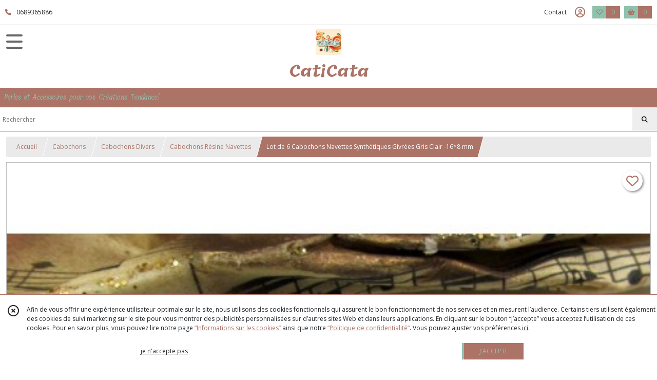

--- FILE ---
content_type: text/html; charset=UTF-8
request_url: https://caticata.com/327597-lot-de-6-cabochons-navettes-synthetiques-givrees-gris-clair-16-8-mm.html
body_size: 11428
content:
    <!DOCTYPE html>
<html class="no-js">
<head>
  <meta charset="utf-8">
  <title>Lot de 6 Cabochons Navettes Synthétiques Givrées Gris Clair -16*8 mm | CatiCata</title>
  <meta name="viewport" content="width=device-width, initial-scale=1">
                
      <meta property="og:type" content="product" />
  <meta property="og:url" content="https://caticata.com/327597-lot-de-6-cabochons-navettes-synthetiques-givrees-gris-clair-16-8-mm.html" />
  <meta property="og:title" content="Lot de 6 Cabochons Navettes Synthétiques Givrées Gris Clair -16*8 mm" />
  <meta property="og:description" content="Matériaux utilisés: Synthétique. Lot de 6 Cabochons Navettes Synthétiques Givrées Gris Clair ornés d&#039;un effet strass au centre.. Dimension : 16*8..." />
  <meta property="og:image" content="https://eproshopping.cloud/media/438cf0ee06d50445b166c1520f318d1f2424eda5/produit/eb44519a22af6e8d18a7bcd6c288997490b4ae8d.jpg" />
  <meta property="og:site_name" content="CatiCata" />
                              <script>
    document.documentElement.className = document.documentElement.className.replace(/\bno-js\b/,'js');
  </script>
  <link href="https://fonts.googleapis.com/css2?family=Open+Sans:wght@300..800" rel="stylesheet" type="text/css">
          <link href="https://fonts.googleapis.com/css?family=Tillana:400,500,600,700,800" rel="stylesheet" type="text/css">
        <link href="https://fonts.googleapis.com/css2?family=Arima:wght@100..700" rel="stylesheet" type="text/css">
    <link rel="stylesheet" href="/build/997.ba563669.css"><link rel="stylesheet" href="/build/834.16e61b03.css"><link rel="stylesheet" href="/build/80.34683c74.css"><link rel="stylesheet" href="/build/frontend.1fc37339.css">
  <link rel="stylesheet" href="/theme/css/theme_4900_6a325a92.css" media="screen">
                          
  <script src="/build/runtime.a75ddfe5.js" defer></script><script src="/build/406.a97bfe4f.js" defer></script><script src="/build/997.8d0fd1da.js" defer></script><script src="/build/923.0164837a.js" defer></script><script src="/build/834.74802303.js" defer></script><script src="/build/80.8bac68f7.js" defer></script><script src="/build/110.01a93047.js" defer></script><script src="/build/609.a2a9851b.js" defer></script><script src="/build/frontend.16e0848b.js" defer></script>
    <script>
        document.addEventListener('DOMContentLoaded', function() {
      initProductPage('\u007B\u0022functionalPriceExtension\u0022\u003A\u0022included\u0022\u007D', '\u007B\u0022customizationConfig\u0022\u003A\u005B\u005D,\u0022pricing\u0022\u003A\u005B\u007B\u0022threshold\u0022\u003A1,\u0022frequency\u0022\u003A\u0022none\u0022,\u0022amount\u0022\u003A0.4,\u0022amountWithTax\u0022\u003A0.4,\u0022discountAmount\u0022\u003A0.2,\u0022discountAmountWithTax\u0022\u003A0.2,\u0022discountKind\u0022\u003A\u0022rate\u0022,\u0022discountRate\u0022\u003A0.5,\u0022discountSource\u0022\u003A\u0022promotion\u0022,\u0022discounts\u0022\u003A\u005B\u0022id\u007E\u0022\u005D,\u0022taxes\u0022\u003A\u005B\u007B\u0022type\u0022\u003A\u0022vat\u0022,\u0022amount\u0022\u003A0.0,\u0022rate\u0022\u003A0.0\u007D\u005D\u007D\u005D,\u0022inventories\u0022\u003A\u005B\u007B\u0022id\u0022\u003Anull,\u0022sku\u0022\u003Anull,\u0022availability\u0022\u003A\u0022in_stock\u0022,\u0022displayMode\u0022\u003A\u0022info_and_quantity\u0022,\u0022inventoryMode\u0022\u003A\u0022based_on_stock\u0022,\u0022onDemandDelay\u0022\u003A0,\u0022onDemandText\u0022\u003Anull,\u0022stockQuantity\u0022\u003A46,\u0022storageLocation\u0022\u003Anull,\u0022preparationTime\u0022\u003A0,\u0022eligibleForRestockNotifications\u0022\u003Afalse\u007D\u005D,\u0022id\u0022\u003A\u0022327597\u0022,\u0022title\u0022\u003A\u0022Lot\u0020de\u00206\u0020Cabochons\u0020Navettes\u0020Synth\\u00e9tiques\u0020Givr\\u00e9es\u0020Gris\u0020Clair\u0020\u002D16\u002A8\u0020mm\u0022,\u0022reference\u0022\u003Anull,\u0022description\u0022\u003A\u0022Mat\u0026eacute\u003Briaux\u0020utilis\u0026eacute\u003Bs\u003A\u0020Synth\u0026eacute\u003Btique\u003Cbr\u0020\\\/\u003E\u003Cbr\u0020\\\/\u003ELot\u0020de\u00206\u0020Cabochons\u0020Navettes\u0020Synth\u0026eacute\u003Btiques\u0020Givr\u0026eacute\u003Bes\u0020Gris\u0020Clair\u0020orn\u0026eacute\u003Bs\u0020d\u0027un\u0020effet\u0020strass\u0020au\u0020centre.\u003Cbr\u0020\\\/\u003E\u003Cbr\u0020\\\/\u003E\u003Cbr\u0020\\\/\u003E\u003Cbr\u0020\\\/\u003EDimension\u0020\u003A\u002016\u002A8\u0020millim\u0026egrave\u003Btres.\u003Cbr\u0020\\\/\u003E\u003Cbr\u0020\\\/\u003EEpaisseur\u0020\u003A\u0020environ\u00204\u0020millim\u0026egrave\u003Btres.\u003Cbr\u0020\\\/\u003E\u003Cbr\u0020\\\/\u003E\u003Cbr\u0020\\\/\u003E\u003Cbr\u0020\\\/\u003ECabochons\u0020Synth\u0026eacute\u003Btiques\u0020\u0026agrave\u003B\u0020dos\u0020plat\u0020argent\u0026eacute\u003B.\u003Cbr\u0020\\\/\u003E\u003Cbr\u0020\\\/\u003E\u003Cbr\u0020\\\/\u003E\u003Cbr\u0020\\\/\u003EMat\u0026eacute\u003Briau\u0020\u003A\u0020synth\u0026eacute\u003Btique\u0022,\u0022shortDescription\u0022\u003Anull,\u0022position\u0022\u003A0,\u0022category\u0022\u003A\u0022id\u007E46488\u0022,\u0022mediaObjects\u0022\u003A\u005B\u0022id\u007E622982\u0022\u005D,\u0022isOptionRequired\u0022\u003Afalse,\u0022optionHelper\u0022\u003A\u0022\u0022,\u0022optionLabel\u0022\u003A\u0022\u0022,\u0022options\u0022\u003A\u005B\u005D\u007D', '\u005B\u005D');
          });
  </script>
</head>
<body>

      
<header class="t_A10 ">
  <div class="HeaderTop">
    <div class="wrapper">
      <div class="main">
                  <a href="tel:0689365886">
            <span class="icon fa-solid fa-phone"></span>
            <span class="text">0689365886</span>
          </a>
              </div>
      <div class="aside">
                    <ul class="PageLinkContainer level-0" >
                    <li>
                  <a href="/page/qui-sommes-nous.html">
                        <span class="text">Qui sommes nous ?</span>
                      </a>
                      </li>
      </ul>

        <ul>
                      <li class="contact">
              <a href="/contactez-nous">Contact</a>
            </li>
                                                                                        <li class="login">
                    <a class="js-adv-modal-open" href="/login" aria-label="Espace client">
                      <span class="far fa-user-circle"></span>
                    </a>
                  </li>
                                                                    <li class="favorite">
                <a href="/espace-client/mes-favoris">
                  <div class="icon"><span class="fa-regular fa-heart"></span></div>
                  <div class="counter js-favoriteTotal-total-products">0</div>
                </a>
              </li>
                                      <li class="cart">
                <a href="/panier">
                  <div class="icon"><span class="fas fa-shopping-basket"></span></div>
                  <div class="counter js-cartTotal-total-products">0</div>
                </a>
              </li>
                              </ul>
      </div>
    </div>
  </div>
  <div class="HeaderMiddle">
    <div class="wrapper with-title">
      <div id="header-menu-mobile-toggle">
        <span>Toggle Menu</span>
      </div>
      <div class="aside">
      </div>
      <div class="main">
        <a href="/">
          <img src="https://eproshopping.cloud/media/438cf0ee06d50445b166c1520f318d1f2424eda5/logo/5d614135deee2cff40475db89dbcef51a11cc81e.jpg" class="js-PreviewLogo">
          <div>
                                          <div class="title es-custom-fg1 es-custom-f1 es-custom-fs-title js-PreviewTitle">CatiCata</div>
                                                    <div class="baseline es-custom-fg1 es-custom-f1 es-custom-fs-small js-PreviewBaseline">Perles et Accessoires pour vos Créations Tendance!</div>
                      </div>
        </a>
      </div>
      <div class="aside">
        <ul>
          <li class="search-hidden">
            <a href="javascript:void(0)">
              <div class="icon"><span class="fa-light fa-magnifying-glass"></span></div>
              <div class="search-form">
                <input type="search" data-url="/catalogue" placeholder="Rechercher">
              </div>
            </a>
          </li>
                                              <li class="login">
                <a class="js-adv-modal-open" href="/login" aria-label="Espace client">
                  <div class="icon"><span class="fa-light fa-user-vneck"></span></div>
                </a>
              </li>
                                            <li class="favorite">
              <a href="/espace-client/mes-favoris">
                <div class="icon"><span class="fa-light fa-heart"></span></div>
                <div class="counter js-favoriteTotal-total-products">0</div>
              </a>
            </li>
                                <li class="cart">
              <a href="/panier">
                <div class="icon"><span class="fa-light fa-cart-shopping"></span></div>
                <div class="counter js-cartTotal-total-products">0</div>
              </a>
            </li>
                  </ul>
      </div>
    </div>
  </div>
    <nav class="Menu t_C01">
  <div>
    <ul class="level-0 " >
                    <li>
                              <a href="/">
                              <span class="icon fas fa-home mr-0"></span>
                            <span class="text"></span>
                          </a>
                                </li>
                      <li>
                              <a href="/catalogue">
                            <span class="text">Tous nos produits</span>
                              <span class="fa-solid fa-chevron-right"></span>
                          </a>
                                    <ul class="level-1 display-left" style="display:none">
      <li class="MobileHeaderMenu">
              <a href="/catalogue">
                    <span class="text">Tous nos produits</span>
        </a>
          </li>
                    <li>
                              <a href="/catalogue/34757-bijoux">
                            <span class="text">Bijoux</span>
                              <span class="fa-solid fa-chevron-right"></span>
                          </a>
                                    <ul class="level-2 " >
      <li class="MobileHeaderMenu">
              <a href="/catalogue/34757-bijoux">
                    <span class="text">Bijoux</span>
        </a>
          </li>
                    <li>
                              <a href="/catalogue/212557-colliers">
                            <span class="text">Colliers</span>
                              <span class="fa-solid fa-chevron-right"></span>
                          </a>
                                    <ul class="level-3 " >
      <li class="MobileHeaderMenu">
              <a href="/catalogue/212557-colliers">
                    <span class="text">Colliers</span>
        </a>
          </li>
                    <li>
                              <a href="/catalogue/212566-colliers-murano">
                            <span class="text">Colliers Murano</span>
                          </a>
                                </li>
                      <li>
                              <a href="/catalogue/212565-colliers-divers">
                            <span class="text">Colliers Divers</span>
                          </a>
                                </li>
      </ul>
              </li>
                      <li>
                              <a href="/catalogue/212558-sautoirs">
                            <span class="text">Sautoirs</span>
                              <span class="fa-solid fa-chevron-right"></span>
                          </a>
                                    <ul class="level-3 " >
      <li class="MobileHeaderMenu">
              <a href="/catalogue/212558-sautoirs">
                    <span class="text">Sautoirs</span>
        </a>
          </li>
                    <li>
                              <a href="/catalogue/212559-colliers-murano">
                            <span class="text">Colliers Murano</span>
                          </a>
                                </li>
                      <li>
                              <a href="/catalogue/212560-sautoirs-murano">
                            <span class="text">Sautoirs Murano</span>
                          </a>
                                </li>
      </ul>
              </li>
                      <li>
                              <a href="/catalogue/212561-boucles-d-oreilles">
                            <span class="text">Boucles d&#039;Oreilles</span>
                              <span class="fa-solid fa-chevron-right"></span>
                          </a>
                                    <ul class="level-3 " >
      <li class="MobileHeaderMenu">
              <a href="/catalogue/212561-boucles-d-oreilles">
                    <span class="text">Boucles d&#039;Oreilles</span>
        </a>
          </li>
                    <li>
                              <a href="/catalogue/212562-boucles-d-oreilles-murano">
                            <span class="text">Boucles d&#039;oreilles Murano</span>
                          </a>
                                </li>
                      <li>
                              <a href="/catalogue/220624-boucles-d-oreilles-acetate">
                            <span class="text">Boucles d&#039;oreilles Acetate</span>
                          </a>
                                </li>
                      <li>
                              <a href="/catalogue/248651-boucles-d-oreilles-graphiques">
                            <span class="text">Boucles d&#039;Oreilles Graphiques</span>
                          </a>
                                </li>
                      <li>
                              <a href="/catalogue/296907-Boucles-d-oreilles-Cabochon-Image">
                            <span class="text">Boucles d&#039;oreilles Cabochon Image</span>
                          </a>
                                </li>
                      <li>
                              <a href="/catalogue/339842-Boucles-d-oreilles-Cristal">
                            <span class="text">Boucles d&#039;oreilles Cristal</span>
                          </a>
                                </li>
      </ul>
              </li>
                      <li>
                              <a href="/catalogue/212563-bracelets">
                            <span class="text">Bracelets</span>
                              <span class="fa-solid fa-chevron-right"></span>
                          </a>
                                    <ul class="level-3 " >
      <li class="MobileHeaderMenu">
              <a href="/catalogue/212563-bracelets">
                    <span class="text">Bracelets</span>
        </a>
          </li>
                    <li>
                              <a href="/catalogue/212564-bracelets-murano">
                            <span class="text">Bracelets Murano</span>
                          </a>
                                </li>
                      <li>
                              <a href="/catalogue/337851-Bracelets-Joncs-Tubes-Acrylique">
                            <span class="text">Bracelets Joncs Tubes Acrylique</span>
                          </a>
                                </li>
                      <li>
                              <a href="/catalogue/212573-bracelets-divers">
                            <span class="text">Bracelets divers</span>
                          </a>
                                </li>
      </ul>
              </li>
                      <li>
                              <a href="/catalogue/212569-accessoires">
                            <span class="text">Accessoires</span>
                              <span class="fa-solid fa-chevron-right"></span>
                          </a>
                                    <ul class="level-3 " >
      <li class="MobileHeaderMenu">
              <a href="/catalogue/212569-accessoires">
                    <span class="text">Accessoires</span>
        </a>
          </li>
                    <li>
                              <a href="/catalogue/212570-cordons-lunettes">
                            <span class="text">Cordons Lunettes</span>
                          </a>
                                </li>
      </ul>
              </li>
      </ul>
              </li>
                      <li>
                              <a href="/catalogue/42900-tout-pour-creer">
                            <span class="text">Tout pour créer</span>
                              <span class="fa-solid fa-chevron-right"></span>
                          </a>
                                    <ul class="level-2 " >
      <li class="MobileHeaderMenu">
              <a href="/catalogue/42900-tout-pour-creer">
                    <span class="text">Tout pour créer</span>
        </a>
          </li>
                    <li>
                              <a href="/catalogue/31174-anneaux">
                            <span class="text">Anneaux</span>
                              <span class="fa-solid fa-chevron-right"></span>
                          </a>
                                    <ul class="level-3 " >
      <li class="MobileHeaderMenu">
              <a href="/catalogue/31174-anneaux">
                    <span class="text">Anneaux</span>
        </a>
          </li>
                    <li>
                              <a href="/catalogue/329593-Acier-Inoxydable">
                            <span class="text">Acier Inoxydable</span>
                          </a>
                                </li>
                      <li>
                              <a href="/catalogue/329594-Metal">
                            <span class="text">Métal</span>
                          </a>
                                </li>
      </ul>
              </li>
                      <li>
                              <a href="/catalogue/44072-apprets-divers">
                            <span class="text">Apprêts Divers</span>
                              <span class="fa-solid fa-chevron-right"></span>
                          </a>
                                    <ul class="level-3 " >
      <li class="MobileHeaderMenu">
              <a href="/catalogue/44072-apprets-divers">
                    <span class="text">Apprêts Divers</span>
        </a>
          </li>
                    <li>
                              <a href="/catalogue/329668-Apprets-Divers-Acier">
                            <span class="text">Apprêts Divers Acier</span>
                          </a>
                                </li>
                      <li>
                              <a href="/catalogue/329669-Apprets-Divers">
                            <span class="text">Apprêts Divers</span>
                          </a>
                                </li>
      </ul>
              </li>
                      <li>
                              <a href="/catalogue/31189-belieres">
                            <span class="text">Bélières</span>
                          </a>
                                </li>
                      <li>
                              <a href="/catalogue/31206-clips">
                            <span class="text">Boucles d&#039;Oreilles</span>
                              <span class="fa-solid fa-chevron-right"></span>
                          </a>
                                    <ul class="level-3 " >
      <li class="MobileHeaderMenu">
              <a href="/catalogue/31206-clips">
                    <span class="text">Boucles d&#039;Oreilles</span>
        </a>
          </li>
                    <li>
                              <a href="/catalogue/328558-Boucles-d-oreilles-Acier-Inoxydable">
                            <span class="text">Boucles d&#039;oreilles Acier Inoxydable</span>
                          </a>
                                </li>
                      <li>
                              <a href="/catalogue/328559-Boucles-d-Oreilles-Metal">
                            <span class="text">Boucles d&#039;Oreilles Métal</span>
                          </a>
                                </li>
      </ul>
              </li>
                      <li>
                              <a href="/catalogue/42902-breloques">
                            <span class="text">Breloques et Pendentifs</span>
                              <span class="fa-solid fa-chevron-right"></span>
                          </a>
                                    <ul class="level-3 " >
      <li class="MobileHeaderMenu">
              <a href="/catalogue/42902-breloques">
                    <span class="text">Breloques et Pendentifs</span>
        </a>
          </li>
                    <li>
                              <a href="/catalogue/347861-Breloques-Pendentifs-Petales-Acrylique">
                            <span class="text">Breloques, Pendentifs, Pétales Acrylique</span>
                          </a>
                                </li>
                      <li>
                              <a href="/catalogue/329597-Breloques-et-Pendentifs-Acier-inoxydable">
                            <span class="text">Breloques , Pendentifs, Connecteurs Acier</span>
                          </a>
                                </li>
                      <li>
                              <a href="/catalogue/329604-Breloques-et-Pendentifs-Metal">
                            <span class="text">Breloques, Pendentifs, Connecteurs Métal</span>
                          </a>
                                </li>
                      <li>
                              <a href="/catalogue/329623-Breloques-Pendentifs-Connecteurs-Divers">
                            <span class="text">Breloques, Pendentifs, Connecteurs Divers</span>
                          </a>
                                </li>
                      <li>
                              <a href="/catalogue/329670-Breloques-Pendentifs-Sequins-Emailles">
                            <span class="text">Breloques Pendentifs Sequins Emaillés</span>
                          </a>
                                </li>
      </ul>
              </li>
                      <li>
                              <a href="/catalogue/31230-a-billes">
                            <span class="text">Chaines Fantaisie</span>
                              <span class="fa-solid fa-chevron-right"></span>
                          </a>
                                    <ul class="level-3 " >
      <li class="MobileHeaderMenu">
              <a href="/catalogue/31230-a-billes">
                    <span class="text">Chaines Fantaisie</span>
        </a>
          </li>
                    <li>
                              <a href="/catalogue/328560-Chaine-Acier-Inoxydable">
                            <span class="text">Chaine Acier Inoxydable</span>
                          </a>
                                </li>
                      <li>
                              <a href="/catalogue/88990-chaine-bille-1-5-mm">
                            <span class="text">Chaine Bille 1.5 mm</span>
                          </a>
                                </li>
                      <li>
                              <a href="/catalogue/129588-chaine-bille-2-mm">
                            <span class="text">Chaine Bille 2 mm</span>
                          </a>
                                </li>
                      <li>
                              <a href="/catalogue/88991-chaine-bille-2-4">
                            <span class="text">Chaine Bille 2.4 mm</span>
                          </a>
                                </li>
                      <li>
                              <a href="/catalogue/88992-chaine-maillons">
                            <span class="text">Chaine Maillons</span>
                          </a>
                                </li>
                      <li>
                              <a href="/catalogue/88993-chaine-rosaire">
                            <span class="text">Chaine Rosaire</span>
                          </a>
                                </li>
                      <li>
                              <a href="/catalogue/88994-chaine-serpentine">
                            <span class="text">Chaine Serpentine</span>
                          </a>
                                </li>
                      <li>
                              <a href="/catalogue/88995-chaine-gourmette">
                            <span class="text">Chaine Gourmette</span>
                          </a>
                                </li>
                      <li>
                              <a href="/catalogue/88998-chaine-mesh-tressee">
                            <span class="text">Chaine Mesh Tressée</span>
                          </a>
                                </li>
                      <li>
                              <a href="/catalogue/88999-chaine-aluminium">
                            <span class="text">Chaine Aluminium</span>
                          </a>
                                </li>
                      <li>
                              <a href="/catalogue/89000-chaine-strassee">
                            <span class="text">Chaine Strassée</span>
                          </a>
                                </li>
                      <li>
                              <a href="/catalogue/129576-chaine-sequins-et-chevrons">
                            <span class="text">Chaine Sequins et Chevrons</span>
                          </a>
                                </li>
      </ul>
              </li>
                      <li>
                              <a href="/catalogue/34633-charms">
                            <span class="text">Charms</span>
                          </a>
                                </li>
                      <li>
                              <a href="/catalogue/31171-connecteurs-intercalaires">
                            <span class="text">Connecteurs, intercalaires</span>
                          </a>
                                </li>
                      <li>
                              <a href="/catalogue/44085-cordons-et-rubans-textile">
                            <span class="text">Cordons et Accessoires Textile</span>
                              <span class="fa-solid fa-chevron-right"></span>
                          </a>
                                    <ul class="level-3 " >
      <li class="MobileHeaderMenu">
              <a href="/catalogue/44085-cordons-et-rubans-textile">
                    <span class="text">Cordons et Accessoires Textile</span>
        </a>
          </li>
                    <li>
                              <a href="/catalogue/329674-Cordon-Cire">
                            <span class="text">Cordon Ciré</span>
                          </a>
                                </li>
                      <li>
                              <a href="/catalogue/329675-Cordon-Resille">
                            <span class="text">Cordon Résille</span>
                          </a>
                                </li>
                      <li>
                              <a href="/catalogue/329681-Coton-Tisse">
                            <span class="text">Coton Tissé</span>
                          </a>
                                </li>
                      <li>
                              <a href="/catalogue/329680-Laniere-Suedine">
                            <span class="text">Lanière Suédine</span>
                          </a>
                                </li>
                      <li>
                              <a href="/catalogue/329676-Ruban-Gros-Grain">
                            <span class="text">Ruban Gros Grain</span>
                          </a>
                                </li>
                      <li>
                              <a href="/catalogue/329678-Ruban-Textile">
                            <span class="text">Ruban Textile</span>
                          </a>
                                </li>
                      <li>
                              <a href="/catalogue/329679-Queue-de-Rat">
                            <span class="text">Queue de Rat</span>
                          </a>
                                </li>
                      <li>
                              <a href="/catalogue/329685-Textile-Divers">
                            <span class="text">Divers Textile Boutons, Fleurs...</span>
                          </a>
                                </li>
      </ul>
              </li>
                      <li>
                              <a href="/catalogue/31186-coupelles-et-calottes">
                            <span class="text">Coupelles et Cones</span>
                          </a>
                                </li>
                      <li>
                              <a href="/catalogue/31219-cuir">
                            <span class="text">Cuir Cordons, Lanières, Pendentifs</span>
                              <span class="fa-solid fa-chevron-right"></span>
                          </a>
                                    <ul class="level-3 " >
      <li class="MobileHeaderMenu">
              <a href="/catalogue/31219-cuir">
                    <span class="text">Cuir Cordons, Lanières, Pendentifs</span>
        </a>
          </li>
                    <li>
                              <a href="/catalogue/88975-plumes">
                            <span class="text">Plumes</span>
                          </a>
                                </li>
      </ul>
              </li>
                      <li>
                              <a href="/catalogue/31221-emballages-cadeaux-bijoux">
                            <span class="text">Emballages cadeaux bijoux</span>
                          </a>
                                </li>
                      <li>
                              <a href="/catalogue/31218-embouts">
                            <span class="text">Embouts</span>
                          </a>
                                </li>
                      <li>
                              <a href="/catalogue/31173-autres-fermoirs">
                            <span class="text">Fermoirs</span>
                              <span class="fa-solid fa-chevron-right"></span>
                          </a>
                                    <ul class="level-3 " >
      <li class="MobileHeaderMenu">
              <a href="/catalogue/31173-autres-fermoirs">
                    <span class="text">Fermoirs</span>
        </a>
          </li>
                    <li>
                              <a href="/catalogue/329644-Fermoirs-Acier-Inoxydable">
                            <span class="text">Fermoirs Acier Inoxydable</span>
                          </a>
                                </li>
                      <li>
                              <a href="/catalogue/329645-Fermoir-Metal">
                            <span class="text">Fermoir Métal</span>
                          </a>
                                </li>
                      <li>
                              <a href="/catalogue/329646-Fermoirs-Divers">
                            <span class="text">Fermoirs Divers</span>
                          </a>
                                </li>
                      <li>
                              <a href="/catalogue/329672-Fermoirs-Magnetiques">
                            <span class="text">Fermoirs Magnétiques</span>
                          </a>
                                </li>
      </ul>
              </li>
                      <li>
                              <a href="/catalogue/31242-pompons">
                            <span class="text">Pompons et Plumes</span>
                              <span class="fa-solid fa-chevron-right"></span>
                          </a>
                                    <ul class="level-3 " >
      <li class="MobileHeaderMenu">
              <a href="/catalogue/31242-pompons">
                    <span class="text">Pompons et Plumes</span>
        </a>
          </li>
                    <li>
                              <a href="/catalogue/88974-pompons">
                            <span class="text">Pompons</span>
                              <span class="fa-solid fa-chevron-right"></span>
                          </a>
                                    <ul class="level-4 " >
      <li class="MobileHeaderMenu">
              <a href="/catalogue/88974-pompons">
                    <span class="text">Pompons</span>
        </a>
          </li>
                    <li>
                              <a href="/catalogue/88977-pompons-1-8-a-3-2-mm">
                            <span class="text">Pompons 1.8 à 5 cm</span>
                          </a>
                                </li>
                      <li>
                              <a href="/catalogue/88978-grands-pompons">
                            <span class="text">Grands Pompons</span>
                          </a>
                                </li>
      </ul>
              </li>
                      <li>
                              <a href="/catalogue/88976-plumes">
                            <span class="text">Plumes</span>
                          </a>
                                </li>
      </ul>
              </li>
                      <li>
                              <a href="/catalogue/34758-stylos">
                            <span class="text">Stylos</span>
                          </a>
                                </li>
                      <li>
                              <a href="/catalogue/31229-supports-bracelets">
                            <span class="text">Supports Bracelets</span>
                          </a>
                                </li>
                      <li>
                              <a href="/catalogue/31259-clous">
                            <span class="text">Tiges et Clous</span>
                              <span class="fa-solid fa-chevron-right"></span>
                          </a>
                                    <ul class="level-3 " >
      <li class="MobileHeaderMenu">
              <a href="/catalogue/31259-clous">
                    <span class="text">Tiges et Clous</span>
        </a>
          </li>
                    <li>
                              <a href="/catalogue/329665-Tiges-Clous-Acier-Inoxydable">
                            <span class="text">Tiges Clous Acier Inoxydable</span>
                          </a>
                                </li>
                      <li>
                              <a href="/catalogue/329666-Tiges-Clous-Metal">
                            <span class="text">Tiges Clous Métal</span>
                          </a>
                                </li>
      </ul>
              </li>
      </ul>
              </li>
                      <li>
                              <a href="/catalogue/44059-estampes-et-apprets-filigranes">
                            <span class="text">Estampes et Apprêts Filigranes</span>
                              <span class="fa-solid fa-chevron-right"></span>
                          </a>
                                    <ul class="level-2 " >
      <li class="MobileHeaderMenu">
              <a href="/catalogue/44059-estampes-et-apprets-filigranes">
                    <span class="text">Estampes et Apprêts Filigranes</span>
        </a>
          </li>
                    <li>
                              <a href="/catalogue/31244-autres-perles-bois">
                            <span class="text">Pendentifs et Breloques</span>
                              <span class="fa-solid fa-chevron-right"></span>
                          </a>
                                    <ul class="level-3 " >
      <li class="MobileHeaderMenu">
              <a href="/catalogue/31244-autres-perles-bois">
                    <span class="text">Pendentifs et Breloques</span>
        </a>
          </li>
                    <li>
                              <a href="/catalogue/205032-noel">
                            <span class="text">Noel</span>
                          </a>
                                </li>
                      <li>
                              <a href="/catalogue/88479-divers">
                            <span class="text">Divers</span>
                          </a>
                                </li>
                      <li>
                              <a href="/catalogue/88480-etoiles-galaxie">
                            <span class="text">Etoiles, Galaxie</span>
                          </a>
                                </li>
                      <li>
                              <a href="/catalogue/88476-faune-et-flore">
                            <span class="text">Faune et Flore</span>
                          </a>
                                </li>
                      <li>
                              <a href="/catalogue/88471-gouttes">
                            <span class="text">Gouttes</span>
                          </a>
                                </li>
                      <li>
                              <a href="/catalogue/88473-pastilles-et-ronds">
                            <span class="text">Pastilles, Ronds, Rosaces</span>
                          </a>
                                </li>
                      <li>
                              <a href="/catalogue/88478-personnages">
                            <span class="text">Personnages</span>
                          </a>
                                </li>
                      <li>
                              <a href="/catalogue/88474-triangles-losange-carres">
                            <span class="text">Triangles, Losanges, Carrés, Ovales</span>
                          </a>
                                </li>
      </ul>
              </li>
                      <li>
                              <a href="/catalogue/31240-coquillages">
                            <span class="text">Connecteurs</span>
                          </a>
                                </li>
      </ul>
              </li>
                      <li>
                              <a href="/catalogue/33836-cabochons">
                            <span class="text">Cabochons</span>
                              <span class="fa-solid fa-chevron-right"></span>
                          </a>
                                    <ul class="level-2 " >
      <li class="MobileHeaderMenu">
              <a href="/catalogue/33836-cabochons">
                    <span class="text">Cabochons</span>
        </a>
          </li>
                    <li>
                              <a href="/catalogue/44079-bagues-support-cabochons">
                            <span class="text">Bagues Support Cabochons</span>
                              <span class="fa-solid fa-chevron-right"></span>
                          </a>
                                    <ul class="level-3 " >
      <li class="MobileHeaderMenu">
              <a href="/catalogue/44079-bagues-support-cabochons">
                    <span class="text">Bagues Support Cabochons</span>
        </a>
          </li>
                    <li>
                              <a href="/catalogue/329653-Bagues-Acier">
                            <span class="text">Bagues Acier</span>
                          </a>
                                </li>
                      <li>
                              <a href="/catalogue/329654-Bague-Metal">
                            <span class="text">Bague Métal</span>
                          </a>
                                </li>
      </ul>
              </li>
                      <li>
                              <a href="/catalogue/100100-boucles-d-oreilles-supports-cabochons">
                            <span class="text">Boucles d&#039;oreilles Supports Cabochons</span>
                              <span class="fa-solid fa-chevron-right"></span>
                          </a>
                                    <ul class="level-3 " >
      <li class="MobileHeaderMenu">
              <a href="/catalogue/100100-boucles-d-oreilles-supports-cabochons">
                    <span class="text">Boucles d&#039;oreilles Supports Cabochons</span>
        </a>
          </li>
                    <li>
                              <a href="/catalogue/329655-Boucles-Acier">
                            <span class="text">Boucles Acier</span>
                          </a>
                                </li>
                      <li>
                              <a href="/catalogue/329656-bOUCLES-mETAL">
                            <span class="text">Boucles Metal</span>
                          </a>
                                </li>
      </ul>
              </li>
                      <li>
                              <a href="/catalogue/44082-bracelets-supports-cabochons">
                            <span class="text">Bracelets supports Cabochons</span>
                          </a>
                                </li>
                      <li>
                              <a href="/catalogue/44083-breloques-supports-cabochons">
                            <span class="text">Breloques et Pendentifs Supports Cabochons</span>
                              <span class="fa-solid fa-chevron-right"></span>
                          </a>
                                    <ul class="level-3 " >
      <li class="MobileHeaderMenu">
              <a href="/catalogue/44083-breloques-supports-cabochons">
                    <span class="text">Breloques et Pendentifs Supports Cabochons</span>
        </a>
          </li>
                    <li>
                              <a href="/catalogue/329657-Breloques-Cabochon-Acier">
                            <span class="text">Acier Inoxydable</span>
                          </a>
                                </li>
                      <li>
                              <a href="/catalogue/329658-Breloques-Cabochon-Metal">
                            <span class="text">Métal</span>
                          </a>
                                </li>
      </ul>
              </li>
                      <li>
                              <a href="/catalogue/53097-connecteurs-supports-cabochons">
                            <span class="text">Connecteurs Supports Cabochons</span>
                              <span class="fa-solid fa-chevron-right"></span>
                          </a>
                                    <ul class="level-3 " >
      <li class="MobileHeaderMenu">
              <a href="/catalogue/53097-connecteurs-supports-cabochons">
                    <span class="text">Connecteurs Supports Cabochons</span>
        </a>
          </li>
                    <li>
                              <a href="/catalogue/329659-Connecteurs-Cabochon-Acier">
                            <span class="text">Connecteurs Cabochon Acier</span>
                          </a>
                                </li>
                      <li>
                              <a href="/catalogue/329660-Connecteurs-Cabochon-Metal">
                            <span class="text">Connecteurs Cabochon Métal</span>
                          </a>
                                </li>
      </ul>
              </li>
                      <li>
                              <a href="/catalogue/31198-cabochons-demi-perles">
                            <span class="text">Cabochons Divers</span>
                              <span class="fa-solid fa-chevron-right"></span>
                          </a>
                                    <ul class="level-3 " >
      <li class="MobileHeaderMenu">
              <a href="/catalogue/31198-cabochons-demi-perles">
                    <span class="text">Cabochons Divers</span>
        </a>
          </li>
                    <li>
                              <a href="/catalogue/46488-cabochons-resine-navettes">
                            <span class="text">Cabochons Résine Navettes</span>
                          </a>
                                </li>
                      <li>
                              <a href="/catalogue/267790-Cabochons-Resine-A-la-Mer">
                            <span class="text">Cabochons Résine A la Mer</span>
                          </a>
                                </li>
      </ul>
              </li>
                      <li>
                              <a href="/catalogue/86422-cabochons-resine-pailletee">
                            <span class="text">Cabochons Résine Pailletée</span>
                              <span class="fa-solid fa-chevron-right"></span>
                          </a>
                                    <ul class="level-3 " >
      <li class="MobileHeaderMenu">
              <a href="/catalogue/86422-cabochons-resine-pailletee">
                    <span class="text">Cabochons Résine Pailletée</span>
        </a>
          </li>
                    <li>
                              <a href="/catalogue/31220-resines">
                            <span class="text">Cabochons Résine Ronds 30 et 25 mm</span>
                          </a>
                                </li>
                      <li>
                              <a href="/catalogue/44117-cabochons-resine-ronds-20-mm">
                            <span class="text">Cabochons Résine Ronds 20 mm</span>
                          </a>
                                </li>
                      <li>
                              <a href="/catalogue/44118-cabochons-resine-ronds-18-et-16-mm">
                            <span class="text">Cabochons Résine Ronds 18 et 16 mm</span>
                          </a>
                                </li>
                      <li>
                              <a href="/catalogue/44119-cabochons-resine-ronds-14-mm">
                            <span class="text">Cabochons Résine Ronds 14 mm</span>
                          </a>
                                </li>
                      <li>
                              <a href="/catalogue/44121-cabochons-resine-ronds-12-et-10-mm">
                            <span class="text">Cabochons Résine Ronds 12 et 10 mm</span>
                          </a>
                                </li>
                      <li>
                              <a href="/catalogue/348466-Cabochons-Resine-Carres-20-mm">
                            <span class="text">Cabochons Résine Carrés 20 mm</span>
                          </a>
                                </li>
      </ul>
              </li>
                      <li>
                              <a href="/catalogue/285283-Cabochons-Verre-par-Theme">
                            <span class="text">Cabochons Verre Ronds par Thème</span>
                              <span class="fa-solid fa-chevron-right"></span>
                          </a>
                                    <ul class="level-3 " >
      <li class="MobileHeaderMenu">
              <a href="/catalogue/285283-Cabochons-Verre-par-Theme">
                    <span class="text">Cabochons Verre Ronds par Thème</span>
        </a>
          </li>
                    <li>
                              <a href="/catalogue/285284-Personnages-Mode">
                            <span class="text">Personnages, Mode</span>
                          </a>
                                </li>
                      <li>
                              <a href="/catalogue/285285-Faune-et-Flore">
                            <span class="text">Faune et Flore</span>
                          </a>
                                </li>
                      <li>
                              <a href="/catalogue/285286-Musique-et-Art">
                            <span class="text">Musique et Art</span>
                          </a>
                                </li>
                      <li>
                              <a href="/catalogue/285287-Ethnique-Geometrique-Grahique">
                            <span class="text">Ethnique, Géométrique, Graphique</span>
                          </a>
                                </li>
                      <li>
                              <a href="/catalogue/285288-Paisley-Pois-Fractale">
                            <span class="text">Paisley, Pois, Fractale, Volute</span>
                          </a>
                                </li>
                      <li>
                              <a href="/catalogue/285291-Bien-etre">
                            <span class="text">Yoga, Bouddha,Yin Yang</span>
                          </a>
                                </li>
                      <li>
                              <a href="/catalogue/285292-Evenements-Fetes">
                            <span class="text">Evénements, Fêtes</span>
                          </a>
                                </li>
                      <li>
                              <a href="/catalogue/285293-Divers">
                            <span class="text">Divers</span>
                          </a>
                                </li>
                      <li>
                              <a href="/catalogue/285296-Amour-et-Amitie">
                            <span class="text">Amour et Amitié</span>
                          </a>
                                </li>
                      <li>
                              <a href="/catalogue/285298-Saisons-Vacances-Mer-Montagne">
                            <span class="text">Eté, mer, Vacances</span>
                          </a>
                                </li>
                      <li>
                              <a href="/catalogue/285299-Ambiance-Tropicale">
                            <span class="text">Ambiance Tropicale</span>
                          </a>
                                </li>
                      <li>
                              <a href="/catalogue/285301-Hiver-Montagne-Vacances">
                            <span class="text">Hiver, Montagne, Vacances</span>
                          </a>
                                </li>
                      <li>
                              <a href="/catalogue/285302-Printemps-Automne">
                            <span class="text">Printemps,Automne</span>
                          </a>
                                </li>
                      <li>
                              <a href="/catalogue/285303-Noel">
                            <span class="text">Noel</span>
                          </a>
                                </li>
                      <li>
                              <a href="/catalogue/286090-Gourmandise">
                            <span class="text">Gourmandise</span>
                          </a>
                                </li>
      </ul>
              </li>
                      <li>
                              <a href="/catalogue/285306-Cabochons-Ovales-Rectangles-Carres">
                            <span class="text">Cabochons Verre Ovales, Rectangles, Carrés</span>
                              <span class="fa-solid fa-chevron-right"></span>
                          </a>
                                    <ul class="level-3 " >
      <li class="MobileHeaderMenu">
              <a href="/catalogue/285306-Cabochons-Ovales-Rectangles-Carres">
                    <span class="text">Cabochons Verre Ovales, Rectangles, Carrés</span>
        </a>
          </li>
                    <li>
                              <a href="/catalogue/285308-Ovale">
                            <span class="text">Ovale</span>
                          </a>
                                </li>
                      <li>
                              <a href="/catalogue/285309-Rectangle">
                            <span class="text">Rectangle </span>
                          </a>
                                </li>
                      <li>
                              <a href="/catalogue/285310-Carre">
                            <span class="text">Carré</span>
                          </a>
                                </li>
      </ul>
              </li>
                      <li>
                              <a href="/catalogue/31187-supports-cabochons">
                            <span class="text">Perles passantes support Cabochons</span>
                          </a>
                                </li>
                      <li>
                              <a href="/catalogue/31170-supports-sertis">
                            <span class="text">Sertissures</span>
                          </a>
                                </li>
                      <li>
                              <a href="/catalogue/34516-boutons-pression">
                            <span class="text">Boutons Pression</span>
                              <span class="fa-solid fa-chevron-right"></span>
                          </a>
                                    <ul class="level-3 " >
      <li class="MobileHeaderMenu">
              <a href="/catalogue/34516-boutons-pression">
                    <span class="text">Boutons Pression</span>
        </a>
          </li>
                    <li>
                              <a href="/catalogue/34494-bouron-pression">
                            <span class="text">Bouton Pression</span>
                              <span class="fa-solid fa-chevron-right"></span>
                          </a>
                                    <ul class="level-4 " >
      <li class="MobileHeaderMenu">
              <a href="/catalogue/34494-bouron-pression">
                    <span class="text">Bouton Pression</span>
        </a>
          </li>
                    <li>
                              <a href="/catalogue/89007-bouton-pression-verre">
                            <span class="text">Bouton Pression Verre</span>
                          </a>
                                </li>
                      <li>
                              <a href="/catalogue/89008-bouton-pression-resine-pailletee">
                            <span class="text">Bouton Pression Résine Pailletée</span>
                          </a>
                                </li>
                      <li>
                              <a href="/catalogue/89009-bouton-pression-divers">
                            <span class="text">Bouton Pression Divers</span>
                          </a>
                                </li>
                      <li>
                              <a href="/catalogue/89010-bouton-pression-strass">
                            <span class="text">Bouton Pression Strass</span>
                          </a>
                                </li>
      </ul>
              </li>
                      <li>
                              <a href="/catalogue/34502-boutons-pression-support-bijoux">
                            <span class="text">Supports Bijoux Boutons Pression</span>
                          </a>
                                </li>
      </ul>
              </li>
      </ul>
              </li>
                      <li>
                              <a href="/catalogue/33385-perles-en-verre">
                            <span class="text">Perles </span>
                              <span class="fa-solid fa-chevron-right"></span>
                          </a>
                                    <ul class="level-2 " >
      <li class="MobileHeaderMenu">
              <a href="/catalogue/33385-perles-en-verre">
                    <span class="text">Perles </span>
        </a>
          </li>
                    <li>
                              <a href="/catalogue/31169-autres-perles-cristal">
                            <span class="text">Autres perles Cristal</span>
                          </a>
                                </li>
                      <li>
                              <a href="/catalogue/34755-perles-ceramique">
                            <span class="text">Perles Céramique</span>
                          </a>
                                </li>
                      <li>
                              <a href="/catalogue/34639-cristal-swarovski">
                            <span class="text">Perles Cristal Swarovski</span>
                          </a>
                                </li>
                      <li>
                              <a href="/catalogue/31180-gouttes">
                            <span class="text">Perles Gouttes</span>
                          </a>
                                </li>
                      <li>
                              <a href="/catalogue/181858-perles-heishi">
                            <span class="text">Perles Heishi</span>
                          </a>
                                </li>
                      <li>
                              <a href="/catalogue/31254-perles-magique-miracle">
                            <span class="text">Perles magique,miracle</span>
                          </a>
                                </li>
                      <li>
                              <a href="/catalogue/34493-murano">
                            <span class="text">Perles Murano</span>
                              <span class="fa-solid fa-chevron-right"></span>
                          </a>
                                    <ul class="level-3 " >
      <li class="MobileHeaderMenu">
              <a href="/catalogue/34493-murano">
                    <span class="text">Perles Murano</span>
        </a>
          </li>
                    <li>
                              <a href="/catalogue/336172-Pendentifs">
                            <span class="text">Perles Murano</span>
                          </a>
                                </li>
                      <li>
                              <a href="/catalogue/336170-Perles">
                            <span class="text">Pendentifs Murano</span>
                          </a>
                                </li>
      </ul>
              </li>
                      <li>
                              <a href="/catalogue/31188-metal">
                            <span class="text">Perles Métal</span>
                              <span class="fa-solid fa-chevron-right"></span>
                          </a>
                                    <ul class="level-3 " >
      <li class="MobileHeaderMenu">
              <a href="/catalogue/31188-metal">
                    <span class="text">Perles Métal</span>
        </a>
          </li>
                    <li>
                              <a href="/catalogue/329651-Peerles-Acier-Inoxydable">
                            <span class="text">Perles Acier Inoxydable</span>
                          </a>
                                </li>
                      <li>
                              <a href="/catalogue/329652-Perles-Metal">
                            <span class="text">Perles Metal</span>
                          </a>
                                </li>
                      <li>
                              <a href="/catalogue/329667-Perles-Metal-Tubes">
                            <span class="text">Perles Métal Tubes</span>
                          </a>
                                </li>
      </ul>
              </li>
                      <li>
                              <a href="/catalogue/34756-perles-nacre-coquillage">
                            <span class="text">Perles Coquillage</span>
                          </a>
                                </li>
                      <li>
                              <a href="/catalogue/44073-perles-passantes-metal">
                            <span class="text">Perles Passantes Métal</span>
                          </a>
                                </li>
                      <li>
                              <a href="/catalogue/31191-perles-pierres-fines-minerales">
                            <span class="text">Perles pierres Fines, Minérales</span>
                          </a>
                                </li>
                      <li>
                              <a href="/catalogue/34750-perles-strassees">
                            <span class="text">Perles Strassées</span>
                          </a>
                                </li>
                      <li>
                              <a href="/catalogue/34759-perles-synthetiques">
                            <span class="text">Perles Acetate et Acrylique</span>
                          </a>
                                </li>
                      <li>
                              <a href="/catalogue/31176-perles-en-verre">
                            <span class="text">Perles  Verre</span>
                          </a>
                                </li>
                      <li>
                              <a href="/catalogue/34641-verre-boheme">
                            <span class="text">Perles Verre Bohême</span>
                          </a>
                                </li>
      </ul>
              </li>
                      <li>
                              <a href="/catalogue/33390-kits-bijoux">
                            <span class="text">Kits Bijoux</span>
                              <span class="fa-solid fa-chevron-right"></span>
                          </a>
                                    <ul class="level-2 " >
      <li class="MobileHeaderMenu">
              <a href="/catalogue/33390-kits-bijoux">
                    <span class="text">Kits Bijoux</span>
        </a>
          </li>
                    <li>
                              <a href="/catalogue/44087-kit-accessoires">
                            <span class="text">Kits Accessoires</span>
                          </a>
                                </li>
                      <li>
                              <a href="/catalogue/44086-kit-bracelet">
                            <span class="text">Kits Bracelets</span>
                          </a>
                                </li>
                      <li>
                              <a href="/catalogue/44089-kits-boucles-d-oreilles">
                            <span class="text">Kits Boucles d&#039;Oreilles</span>
                          </a>
                                </li>
                      <li>
                              <a href="/catalogue/44088-kits-collier">
                            <span class="text">Kits Colliers</span>
                          </a>
                                </li>
      </ul>
              </li>
                      <li>
                              <a href="/catalogue/281824-Carte-Cadeau">
                            <span class="text">Carte Cadeau</span>
                          </a>
                                </li>
      </ul>
              </li>
                      <li>
                              <a href="/catalogue/34757-bijoux">
                            <span class="text">Bijoux</span>
                              <span class="fa-solid fa-chevron-right"></span>
                          </a>
                                    <ul class="level-1 " style="display:none">
      <li class="MobileHeaderMenu">
              <a href="/catalogue/34757-bijoux">
                    <span class="text">Bijoux</span>
        </a>
          </li>
                    <li>
                              <a href="/catalogue/212557-colliers">
                            <span class="text">Colliers</span>
                              <span class="fa-solid fa-chevron-right"></span>
                          </a>
                                    <ul class="level-2 " >
      <li class="MobileHeaderMenu">
              <a href="/catalogue/212557-colliers">
                    <span class="text">Colliers</span>
        </a>
          </li>
                    <li>
                              <a href="/catalogue/212566-colliers-murano">
                            <span class="text">Colliers Murano</span>
                          </a>
                                </li>
                      <li>
                              <a href="/catalogue/212565-colliers-divers">
                            <span class="text">Colliers Divers</span>
                          </a>
                                </li>
      </ul>
              </li>
                      <li>
                              <a href="/catalogue/212558-sautoirs">
                            <span class="text">Sautoirs</span>
                              <span class="fa-solid fa-chevron-right"></span>
                          </a>
                                    <ul class="level-2 " >
      <li class="MobileHeaderMenu">
              <a href="/catalogue/212558-sautoirs">
                    <span class="text">Sautoirs</span>
        </a>
          </li>
                    <li>
                              <a href="/catalogue/212559-colliers-murano">
                            <span class="text">Colliers Murano</span>
                          </a>
                                </li>
                      <li>
                              <a href="/catalogue/212560-sautoirs-murano">
                            <span class="text">Sautoirs Murano</span>
                          </a>
                                </li>
      </ul>
              </li>
                      <li>
                              <a href="/catalogue/212561-boucles-d-oreilles">
                            <span class="text">Boucles d&#039;Oreilles</span>
                              <span class="fa-solid fa-chevron-right"></span>
                          </a>
                                    <ul class="level-2 " >
      <li class="MobileHeaderMenu">
              <a href="/catalogue/212561-boucles-d-oreilles">
                    <span class="text">Boucles d&#039;Oreilles</span>
        </a>
          </li>
                    <li>
                              <a href="/catalogue/212562-boucles-d-oreilles-murano">
                            <span class="text">Boucles d&#039;oreilles Murano</span>
                          </a>
                                </li>
                      <li>
                              <a href="/catalogue/220624-boucles-d-oreilles-acetate">
                            <span class="text">Boucles d&#039;oreilles Acetate</span>
                          </a>
                                </li>
                      <li>
                              <a href="/catalogue/248651-boucles-d-oreilles-graphiques">
                            <span class="text">Boucles d&#039;Oreilles Graphiques</span>
                          </a>
                                </li>
                      <li>
                              <a href="/catalogue/296907-Boucles-d-oreilles-Cabochon-Image">
                            <span class="text">Boucles d&#039;oreilles Cabochon Image</span>
                          </a>
                                </li>
                      <li>
                              <a href="/catalogue/339842-Boucles-d-oreilles-Cristal">
                            <span class="text">Boucles d&#039;oreilles Cristal</span>
                          </a>
                                </li>
      </ul>
              </li>
                      <li>
                              <a href="/catalogue/212563-bracelets">
                            <span class="text">Bracelets</span>
                              <span class="fa-solid fa-chevron-right"></span>
                          </a>
                                    <ul class="level-2 " >
      <li class="MobileHeaderMenu">
              <a href="/catalogue/212563-bracelets">
                    <span class="text">Bracelets</span>
        </a>
          </li>
                    <li>
                              <a href="/catalogue/212564-bracelets-murano">
                            <span class="text">Bracelets Murano</span>
                          </a>
                                </li>
                      <li>
                              <a href="/catalogue/337851-Bracelets-Joncs-Tubes-Acrylique">
                            <span class="text">Bracelets Joncs Tubes Acrylique</span>
                          </a>
                                </li>
                      <li>
                              <a href="/catalogue/212573-bracelets-divers">
                            <span class="text">Bracelets divers</span>
                          </a>
                                </li>
      </ul>
              </li>
                      <li>
                              <a href="/catalogue/212569-accessoires">
                            <span class="text">Accessoires</span>
                              <span class="fa-solid fa-chevron-right"></span>
                          </a>
                                    <ul class="level-2 " >
      <li class="MobileHeaderMenu">
              <a href="/catalogue/212569-accessoires">
                    <span class="text">Accessoires</span>
        </a>
          </li>
                    <li>
                              <a href="/catalogue/212570-cordons-lunettes">
                            <span class="text">Cordons Lunettes</span>
                          </a>
                                </li>
      </ul>
              </li>
      </ul>
              </li>
                      <li>
                              <a href="/catalogue/42900-tout-pour-creer">
                            <span class="text">Tout pour créer</span>
                              <span class="fa-solid fa-chevron-right"></span>
                          </a>
                                    <ul class="level-1 " style="display:none">
      <li class="MobileHeaderMenu">
              <a href="/catalogue/42900-tout-pour-creer">
                    <span class="text">Tout pour créer</span>
        </a>
          </li>
                    <li>
                              <a href="/catalogue/31174-anneaux">
                            <span class="text">Anneaux</span>
                              <span class="fa-solid fa-chevron-right"></span>
                          </a>
                                    <ul class="level-2 " >
      <li class="MobileHeaderMenu">
              <a href="/catalogue/31174-anneaux">
                    <span class="text">Anneaux</span>
        </a>
          </li>
                    <li>
                              <a href="/catalogue/329593-Acier-Inoxydable">
                            <span class="text">Acier Inoxydable</span>
                          </a>
                                </li>
                      <li>
                              <a href="/catalogue/329594-Metal">
                            <span class="text">Métal</span>
                          </a>
                                </li>
      </ul>
              </li>
                      <li>
                              <a href="/catalogue/44072-apprets-divers">
                            <span class="text">Apprêts Divers</span>
                              <span class="fa-solid fa-chevron-right"></span>
                          </a>
                                    <ul class="level-2 " >
      <li class="MobileHeaderMenu">
              <a href="/catalogue/44072-apprets-divers">
                    <span class="text">Apprêts Divers</span>
        </a>
          </li>
                    <li>
                              <a href="/catalogue/329668-Apprets-Divers-Acier">
                            <span class="text">Apprêts Divers Acier</span>
                          </a>
                                </li>
                      <li>
                              <a href="/catalogue/329669-Apprets-Divers">
                            <span class="text">Apprêts Divers</span>
                          </a>
                                </li>
      </ul>
              </li>
                      <li>
                              <a href="/catalogue/31189-belieres">
                            <span class="text">Bélières</span>
                          </a>
                                </li>
                      <li>
                              <a href="/catalogue/31206-clips">
                            <span class="text">Boucles d&#039;Oreilles</span>
                              <span class="fa-solid fa-chevron-right"></span>
                          </a>
                                    <ul class="level-2 " >
      <li class="MobileHeaderMenu">
              <a href="/catalogue/31206-clips">
                    <span class="text">Boucles d&#039;Oreilles</span>
        </a>
          </li>
                    <li>
                              <a href="/catalogue/328558-Boucles-d-oreilles-Acier-Inoxydable">
                            <span class="text">Boucles d&#039;oreilles Acier Inoxydable</span>
                          </a>
                                </li>
                      <li>
                              <a href="/catalogue/328559-Boucles-d-Oreilles-Metal">
                            <span class="text">Boucles d&#039;Oreilles Métal</span>
                          </a>
                                </li>
      </ul>
              </li>
                      <li>
                              <a href="/catalogue/42902-breloques">
                            <span class="text">Breloques et Pendentifs</span>
                              <span class="fa-solid fa-chevron-right"></span>
                          </a>
                                    <ul class="level-2 " >
      <li class="MobileHeaderMenu">
              <a href="/catalogue/42902-breloques">
                    <span class="text">Breloques et Pendentifs</span>
        </a>
          </li>
                    <li>
                              <a href="/catalogue/347861-Breloques-Pendentifs-Petales-Acrylique">
                            <span class="text">Breloques, Pendentifs, Pétales Acrylique</span>
                          </a>
                                </li>
                      <li>
                              <a href="/catalogue/329597-Breloques-et-Pendentifs-Acier-inoxydable">
                            <span class="text">Breloques , Pendentifs, Connecteurs Acier</span>
                          </a>
                                </li>
                      <li>
                              <a href="/catalogue/329604-Breloques-et-Pendentifs-Metal">
                            <span class="text">Breloques, Pendentifs, Connecteurs Métal</span>
                          </a>
                                </li>
                      <li>
                              <a href="/catalogue/329623-Breloques-Pendentifs-Connecteurs-Divers">
                            <span class="text">Breloques, Pendentifs, Connecteurs Divers</span>
                          </a>
                                </li>
                      <li>
                              <a href="/catalogue/329670-Breloques-Pendentifs-Sequins-Emailles">
                            <span class="text">Breloques Pendentifs Sequins Emaillés</span>
                          </a>
                                </li>
      </ul>
              </li>
                      <li>
                              <a href="/catalogue/31230-a-billes">
                            <span class="text">Chaines Fantaisie</span>
                              <span class="fa-solid fa-chevron-right"></span>
                          </a>
                                    <ul class="level-2 " >
      <li class="MobileHeaderMenu">
              <a href="/catalogue/31230-a-billes">
                    <span class="text">Chaines Fantaisie</span>
        </a>
          </li>
                    <li>
                              <a href="/catalogue/328560-Chaine-Acier-Inoxydable">
                            <span class="text">Chaine Acier Inoxydable</span>
                          </a>
                                </li>
                      <li>
                              <a href="/catalogue/88990-chaine-bille-1-5-mm">
                            <span class="text">Chaine Bille 1.5 mm</span>
                          </a>
                                </li>
                      <li>
                              <a href="/catalogue/129588-chaine-bille-2-mm">
                            <span class="text">Chaine Bille 2 mm</span>
                          </a>
                                </li>
                      <li>
                              <a href="/catalogue/88991-chaine-bille-2-4">
                            <span class="text">Chaine Bille 2.4 mm</span>
                          </a>
                                </li>
                      <li>
                              <a href="/catalogue/88992-chaine-maillons">
                            <span class="text">Chaine Maillons</span>
                          </a>
                                </li>
                      <li>
                              <a href="/catalogue/88993-chaine-rosaire">
                            <span class="text">Chaine Rosaire</span>
                          </a>
                                </li>
                      <li>
                              <a href="/catalogue/88994-chaine-serpentine">
                            <span class="text">Chaine Serpentine</span>
                          </a>
                                </li>
                      <li>
                              <a href="/catalogue/88995-chaine-gourmette">
                            <span class="text">Chaine Gourmette</span>
                          </a>
                                </li>
                      <li>
                              <a href="/catalogue/88998-chaine-mesh-tressee">
                            <span class="text">Chaine Mesh Tressée</span>
                          </a>
                                </li>
                      <li>
                              <a href="/catalogue/88999-chaine-aluminium">
                            <span class="text">Chaine Aluminium</span>
                          </a>
                                </li>
                      <li>
                              <a href="/catalogue/89000-chaine-strassee">
                            <span class="text">Chaine Strassée</span>
                          </a>
                                </li>
                      <li>
                              <a href="/catalogue/129576-chaine-sequins-et-chevrons">
                            <span class="text">Chaine Sequins et Chevrons</span>
                          </a>
                                </li>
      </ul>
              </li>
                      <li>
                              <a href="/catalogue/34633-charms">
                            <span class="text">Charms</span>
                          </a>
                                </li>
                      <li>
                              <a href="/catalogue/31171-connecteurs-intercalaires">
                            <span class="text">Connecteurs, intercalaires</span>
                          </a>
                                </li>
                      <li>
                              <a href="/catalogue/44085-cordons-et-rubans-textile">
                            <span class="text">Cordons et Accessoires Textile</span>
                              <span class="fa-solid fa-chevron-right"></span>
                          </a>
                                    <ul class="level-2 " >
      <li class="MobileHeaderMenu">
              <a href="/catalogue/44085-cordons-et-rubans-textile">
                    <span class="text">Cordons et Accessoires Textile</span>
        </a>
          </li>
                    <li>
                              <a href="/catalogue/329674-Cordon-Cire">
                            <span class="text">Cordon Ciré</span>
                          </a>
                                </li>
                      <li>
                              <a href="/catalogue/329675-Cordon-Resille">
                            <span class="text">Cordon Résille</span>
                          </a>
                                </li>
                      <li>
                              <a href="/catalogue/329681-Coton-Tisse">
                            <span class="text">Coton Tissé</span>
                          </a>
                                </li>
                      <li>
                              <a href="/catalogue/329680-Laniere-Suedine">
                            <span class="text">Lanière Suédine</span>
                          </a>
                                </li>
                      <li>
                              <a href="/catalogue/329676-Ruban-Gros-Grain">
                            <span class="text">Ruban Gros Grain</span>
                          </a>
                                </li>
                      <li>
                              <a href="/catalogue/329678-Ruban-Textile">
                            <span class="text">Ruban Textile</span>
                          </a>
                                </li>
                      <li>
                              <a href="/catalogue/329679-Queue-de-Rat">
                            <span class="text">Queue de Rat</span>
                          </a>
                                </li>
                      <li>
                              <a href="/catalogue/329685-Textile-Divers">
                            <span class="text">Divers Textile Boutons, Fleurs...</span>
                          </a>
                                </li>
      </ul>
              </li>
                      <li>
                              <a href="/catalogue/31186-coupelles-et-calottes">
                            <span class="text">Coupelles et Cones</span>
                          </a>
                                </li>
                      <li>
                              <a href="/catalogue/31219-cuir">
                            <span class="text">Cuir Cordons, Lanières, Pendentifs</span>
                              <span class="fa-solid fa-chevron-right"></span>
                          </a>
                                    <ul class="level-2 " >
      <li class="MobileHeaderMenu">
              <a href="/catalogue/31219-cuir">
                    <span class="text">Cuir Cordons, Lanières, Pendentifs</span>
        </a>
          </li>
                    <li>
                              <a href="/catalogue/88975-plumes">
                            <span class="text">Plumes</span>
                          </a>
                                </li>
      </ul>
              </li>
                      <li>
                              <a href="/catalogue/31221-emballages-cadeaux-bijoux">
                            <span class="text">Emballages cadeaux bijoux</span>
                          </a>
                                </li>
                      <li>
                              <a href="/catalogue/31218-embouts">
                            <span class="text">Embouts</span>
                          </a>
                                </li>
                      <li>
                              <a href="/catalogue/31173-autres-fermoirs">
                            <span class="text">Fermoirs</span>
                              <span class="fa-solid fa-chevron-right"></span>
                          </a>
                                    <ul class="level-2 " >
      <li class="MobileHeaderMenu">
              <a href="/catalogue/31173-autres-fermoirs">
                    <span class="text">Fermoirs</span>
        </a>
          </li>
                    <li>
                              <a href="/catalogue/329644-Fermoirs-Acier-Inoxydable">
                            <span class="text">Fermoirs Acier Inoxydable</span>
                          </a>
                                </li>
                      <li>
                              <a href="/catalogue/329645-Fermoir-Metal">
                            <span class="text">Fermoir Métal</span>
                          </a>
                                </li>
                      <li>
                              <a href="/catalogue/329646-Fermoirs-Divers">
                            <span class="text">Fermoirs Divers</span>
                          </a>
                                </li>
                      <li>
                              <a href="/catalogue/329672-Fermoirs-Magnetiques">
                            <span class="text">Fermoirs Magnétiques</span>
                          </a>
                                </li>
      </ul>
              </li>
                      <li>
                              <a href="/catalogue/31242-pompons">
                            <span class="text">Pompons et Plumes</span>
                              <span class="fa-solid fa-chevron-right"></span>
                          </a>
                                    <ul class="level-2 " >
      <li class="MobileHeaderMenu">
              <a href="/catalogue/31242-pompons">
                    <span class="text">Pompons et Plumes</span>
        </a>
          </li>
                    <li>
                              <a href="/catalogue/88974-pompons">
                            <span class="text">Pompons</span>
                              <span class="fa-solid fa-chevron-right"></span>
                          </a>
                                    <ul class="level-3 " >
      <li class="MobileHeaderMenu">
              <a href="/catalogue/88974-pompons">
                    <span class="text">Pompons</span>
        </a>
          </li>
                    <li>
                              <a href="/catalogue/88977-pompons-1-8-a-3-2-mm">
                            <span class="text">Pompons 1.8 à 5 cm</span>
                          </a>
                                </li>
                      <li>
                              <a href="/catalogue/88978-grands-pompons">
                            <span class="text">Grands Pompons</span>
                          </a>
                                </li>
      </ul>
              </li>
                      <li>
                              <a href="/catalogue/88976-plumes">
                            <span class="text">Plumes</span>
                          </a>
                                </li>
      </ul>
              </li>
                      <li>
                              <a href="/catalogue/34758-stylos">
                            <span class="text">Stylos</span>
                          </a>
                                </li>
                      <li>
                              <a href="/catalogue/31229-supports-bracelets">
                            <span class="text">Supports Bracelets</span>
                          </a>
                                </li>
                      <li>
                              <a href="/catalogue/31259-clous">
                            <span class="text">Tiges et Clous</span>
                              <span class="fa-solid fa-chevron-right"></span>
                          </a>
                                    <ul class="level-2 " >
      <li class="MobileHeaderMenu">
              <a href="/catalogue/31259-clous">
                    <span class="text">Tiges et Clous</span>
        </a>
          </li>
                    <li>
                              <a href="/catalogue/329665-Tiges-Clous-Acier-Inoxydable">
                            <span class="text">Tiges Clous Acier Inoxydable</span>
                          </a>
                                </li>
                      <li>
                              <a href="/catalogue/329666-Tiges-Clous-Metal">
                            <span class="text">Tiges Clous Métal</span>
                          </a>
                                </li>
      </ul>
              </li>
      </ul>
              </li>
                      <li>
                              <a href="/catalogue/44059-estampes-et-apprets-filigranes">
                            <span class="text">Estampes et Apprêts Filigranes</span>
                              <span class="fa-solid fa-chevron-right"></span>
                          </a>
                                    <ul class="level-1 " style="display:none">
      <li class="MobileHeaderMenu">
              <a href="/catalogue/44059-estampes-et-apprets-filigranes">
                    <span class="text">Estampes et Apprêts Filigranes</span>
        </a>
          </li>
                    <li>
                              <a href="/catalogue/31244-autres-perles-bois">
                            <span class="text">Pendentifs et Breloques</span>
                              <span class="fa-solid fa-chevron-right"></span>
                          </a>
                                    <ul class="level-2 " >
      <li class="MobileHeaderMenu">
              <a href="/catalogue/31244-autres-perles-bois">
                    <span class="text">Pendentifs et Breloques</span>
        </a>
          </li>
                    <li>
                              <a href="/catalogue/205032-noel">
                            <span class="text">Noel</span>
                          </a>
                                </li>
                      <li>
                              <a href="/catalogue/88479-divers">
                            <span class="text">Divers</span>
                          </a>
                                </li>
                      <li>
                              <a href="/catalogue/88480-etoiles-galaxie">
                            <span class="text">Etoiles, Galaxie</span>
                          </a>
                                </li>
                      <li>
                              <a href="/catalogue/88476-faune-et-flore">
                            <span class="text">Faune et Flore</span>
                          </a>
                                </li>
                      <li>
                              <a href="/catalogue/88471-gouttes">
                            <span class="text">Gouttes</span>
                          </a>
                                </li>
                      <li>
                              <a href="/catalogue/88473-pastilles-et-ronds">
                            <span class="text">Pastilles, Ronds, Rosaces</span>
                          </a>
                                </li>
                      <li>
                              <a href="/catalogue/88478-personnages">
                            <span class="text">Personnages</span>
                          </a>
                                </li>
                      <li>
                              <a href="/catalogue/88474-triangles-losange-carres">
                            <span class="text">Triangles, Losanges, Carrés, Ovales</span>
                          </a>
                                </li>
      </ul>
              </li>
                      <li>
                              <a href="/catalogue/31240-coquillages">
                            <span class="text">Connecteurs</span>
                          </a>
                                </li>
      </ul>
              </li>
                      <li>
                              <a href="/catalogue/33836-cabochons">
                            <span class="text">Cabochons</span>
                              <span class="fa-solid fa-chevron-right"></span>
                          </a>
                                    <ul class="level-1 " style="display:none">
      <li class="MobileHeaderMenu">
              <a href="/catalogue/33836-cabochons">
                    <span class="text">Cabochons</span>
        </a>
          </li>
                    <li>
                              <a href="/catalogue/44079-bagues-support-cabochons">
                            <span class="text">Bagues Support Cabochons</span>
                              <span class="fa-solid fa-chevron-right"></span>
                          </a>
                                    <ul class="level-2 " >
      <li class="MobileHeaderMenu">
              <a href="/catalogue/44079-bagues-support-cabochons">
                    <span class="text">Bagues Support Cabochons</span>
        </a>
          </li>
                    <li>
                              <a href="/catalogue/329653-Bagues-Acier">
                            <span class="text">Bagues Acier</span>
                          </a>
                                </li>
                      <li>
                              <a href="/catalogue/329654-Bague-Metal">
                            <span class="text">Bague Métal</span>
                          </a>
                                </li>
      </ul>
              </li>
                      <li>
                              <a href="/catalogue/100100-boucles-d-oreilles-supports-cabochons">
                            <span class="text">Boucles d&#039;oreilles Supports Cabochons</span>
                              <span class="fa-solid fa-chevron-right"></span>
                          </a>
                                    <ul class="level-2 " >
      <li class="MobileHeaderMenu">
              <a href="/catalogue/100100-boucles-d-oreilles-supports-cabochons">
                    <span class="text">Boucles d&#039;oreilles Supports Cabochons</span>
        </a>
          </li>
                    <li>
                              <a href="/catalogue/329655-Boucles-Acier">
                            <span class="text">Boucles Acier</span>
                          </a>
                                </li>
                      <li>
                              <a href="/catalogue/329656-bOUCLES-mETAL">
                            <span class="text">Boucles Metal</span>
                          </a>
                                </li>
      </ul>
              </li>
                      <li>
                              <a href="/catalogue/44082-bracelets-supports-cabochons">
                            <span class="text">Bracelets supports Cabochons</span>
                          </a>
                                </li>
                      <li>
                              <a href="/catalogue/44083-breloques-supports-cabochons">
                            <span class="text">Breloques et Pendentifs Supports Cabochons</span>
                              <span class="fa-solid fa-chevron-right"></span>
                          </a>
                                    <ul class="level-2 " >
      <li class="MobileHeaderMenu">
              <a href="/catalogue/44083-breloques-supports-cabochons">
                    <span class="text">Breloques et Pendentifs Supports Cabochons</span>
        </a>
          </li>
                    <li>
                              <a href="/catalogue/329657-Breloques-Cabochon-Acier">
                            <span class="text">Acier Inoxydable</span>
                          </a>
                                </li>
                      <li>
                              <a href="/catalogue/329658-Breloques-Cabochon-Metal">
                            <span class="text">Métal</span>
                          </a>
                                </li>
      </ul>
              </li>
                      <li>
                              <a href="/catalogue/53097-connecteurs-supports-cabochons">
                            <span class="text">Connecteurs Supports Cabochons</span>
                              <span class="fa-solid fa-chevron-right"></span>
                          </a>
                                    <ul class="level-2 " >
      <li class="MobileHeaderMenu">
              <a href="/catalogue/53097-connecteurs-supports-cabochons">
                    <span class="text">Connecteurs Supports Cabochons</span>
        </a>
          </li>
                    <li>
                              <a href="/catalogue/329659-Connecteurs-Cabochon-Acier">
                            <span class="text">Connecteurs Cabochon Acier</span>
                          </a>
                                </li>
                      <li>
                              <a href="/catalogue/329660-Connecteurs-Cabochon-Metal">
                            <span class="text">Connecteurs Cabochon Métal</span>
                          </a>
                                </li>
      </ul>
              </li>
                      <li>
                              <a href="/catalogue/31198-cabochons-demi-perles">
                            <span class="text">Cabochons Divers</span>
                              <span class="fa-solid fa-chevron-right"></span>
                          </a>
                                    <ul class="level-2 " >
      <li class="MobileHeaderMenu">
              <a href="/catalogue/31198-cabochons-demi-perles">
                    <span class="text">Cabochons Divers</span>
        </a>
          </li>
                    <li>
                              <a href="/catalogue/46488-cabochons-resine-navettes">
                            <span class="text">Cabochons Résine Navettes</span>
                          </a>
                                </li>
                      <li>
                              <a href="/catalogue/267790-Cabochons-Resine-A-la-Mer">
                            <span class="text">Cabochons Résine A la Mer</span>
                          </a>
                                </li>
      </ul>
              </li>
                      <li>
                              <a href="/catalogue/86422-cabochons-resine-pailletee">
                            <span class="text">Cabochons Résine Pailletée</span>
                              <span class="fa-solid fa-chevron-right"></span>
                          </a>
                                    <ul class="level-2 " >
      <li class="MobileHeaderMenu">
              <a href="/catalogue/86422-cabochons-resine-pailletee">
                    <span class="text">Cabochons Résine Pailletée</span>
        </a>
          </li>
                    <li>
                              <a href="/catalogue/31220-resines">
                            <span class="text">Cabochons Résine Ronds 30 et 25 mm</span>
                          </a>
                                </li>
                      <li>
                              <a href="/catalogue/44117-cabochons-resine-ronds-20-mm">
                            <span class="text">Cabochons Résine Ronds 20 mm</span>
                          </a>
                                </li>
                      <li>
                              <a href="/catalogue/44118-cabochons-resine-ronds-18-et-16-mm">
                            <span class="text">Cabochons Résine Ronds 18 et 16 mm</span>
                          </a>
                                </li>
                      <li>
                              <a href="/catalogue/44119-cabochons-resine-ronds-14-mm">
                            <span class="text">Cabochons Résine Ronds 14 mm</span>
                          </a>
                                </li>
                      <li>
                              <a href="/catalogue/44121-cabochons-resine-ronds-12-et-10-mm">
                            <span class="text">Cabochons Résine Ronds 12 et 10 mm</span>
                          </a>
                                </li>
                      <li>
                              <a href="/catalogue/348466-Cabochons-Resine-Carres-20-mm">
                            <span class="text">Cabochons Résine Carrés 20 mm</span>
                          </a>
                                </li>
      </ul>
              </li>
                      <li>
                              <a href="/catalogue/285283-Cabochons-Verre-par-Theme">
                            <span class="text">Cabochons Verre Ronds par Thème</span>
                              <span class="fa-solid fa-chevron-right"></span>
                          </a>
                                    <ul class="level-2 " >
      <li class="MobileHeaderMenu">
              <a href="/catalogue/285283-Cabochons-Verre-par-Theme">
                    <span class="text">Cabochons Verre Ronds par Thème</span>
        </a>
          </li>
                    <li>
                              <a href="/catalogue/285284-Personnages-Mode">
                            <span class="text">Personnages, Mode</span>
                          </a>
                                </li>
                      <li>
                              <a href="/catalogue/285285-Faune-et-Flore">
                            <span class="text">Faune et Flore</span>
                          </a>
                                </li>
                      <li>
                              <a href="/catalogue/285286-Musique-et-Art">
                            <span class="text">Musique et Art</span>
                          </a>
                                </li>
                      <li>
                              <a href="/catalogue/285287-Ethnique-Geometrique-Grahique">
                            <span class="text">Ethnique, Géométrique, Graphique</span>
                          </a>
                                </li>
                      <li>
                              <a href="/catalogue/285288-Paisley-Pois-Fractale">
                            <span class="text">Paisley, Pois, Fractale, Volute</span>
                          </a>
                                </li>
                      <li>
                              <a href="/catalogue/285291-Bien-etre">
                            <span class="text">Yoga, Bouddha,Yin Yang</span>
                          </a>
                                </li>
                      <li>
                              <a href="/catalogue/285292-Evenements-Fetes">
                            <span class="text">Evénements, Fêtes</span>
                          </a>
                                </li>
                      <li>
                              <a href="/catalogue/285293-Divers">
                            <span class="text">Divers</span>
                          </a>
                                </li>
                      <li>
                              <a href="/catalogue/285296-Amour-et-Amitie">
                            <span class="text">Amour et Amitié</span>
                          </a>
                                </li>
                      <li>
                              <a href="/catalogue/285298-Saisons-Vacances-Mer-Montagne">
                            <span class="text">Eté, mer, Vacances</span>
                          </a>
                                </li>
                      <li>
                              <a href="/catalogue/285299-Ambiance-Tropicale">
                            <span class="text">Ambiance Tropicale</span>
                          </a>
                                </li>
                      <li>
                              <a href="/catalogue/285301-Hiver-Montagne-Vacances">
                            <span class="text">Hiver, Montagne, Vacances</span>
                          </a>
                                </li>
                      <li>
                              <a href="/catalogue/285302-Printemps-Automne">
                            <span class="text">Printemps,Automne</span>
                          </a>
                                </li>
                      <li>
                              <a href="/catalogue/285303-Noel">
                            <span class="text">Noel</span>
                          </a>
                                </li>
                      <li>
                              <a href="/catalogue/286090-Gourmandise">
                            <span class="text">Gourmandise</span>
                          </a>
                                </li>
      </ul>
              </li>
                      <li>
                              <a href="/catalogue/285306-Cabochons-Ovales-Rectangles-Carres">
                            <span class="text">Cabochons Verre Ovales, Rectangles, Carrés</span>
                              <span class="fa-solid fa-chevron-right"></span>
                          </a>
                                    <ul class="level-2 " >
      <li class="MobileHeaderMenu">
              <a href="/catalogue/285306-Cabochons-Ovales-Rectangles-Carres">
                    <span class="text">Cabochons Verre Ovales, Rectangles, Carrés</span>
        </a>
          </li>
                    <li>
                              <a href="/catalogue/285308-Ovale">
                            <span class="text">Ovale</span>
                          </a>
                                </li>
                      <li>
                              <a href="/catalogue/285309-Rectangle">
                            <span class="text">Rectangle </span>
                          </a>
                                </li>
                      <li>
                              <a href="/catalogue/285310-Carre">
                            <span class="text">Carré</span>
                          </a>
                                </li>
      </ul>
              </li>
                      <li>
                              <a href="/catalogue/31187-supports-cabochons">
                            <span class="text">Perles passantes support Cabochons</span>
                          </a>
                                </li>
                      <li>
                              <a href="/catalogue/31170-supports-sertis">
                            <span class="text">Sertissures</span>
                          </a>
                                </li>
                      <li>
                              <a href="/catalogue/34516-boutons-pression">
                            <span class="text">Boutons Pression</span>
                              <span class="fa-solid fa-chevron-right"></span>
                          </a>
                                    <ul class="level-2 " >
      <li class="MobileHeaderMenu">
              <a href="/catalogue/34516-boutons-pression">
                    <span class="text">Boutons Pression</span>
        </a>
          </li>
                    <li>
                              <a href="/catalogue/34494-bouron-pression">
                            <span class="text">Bouton Pression</span>
                              <span class="fa-solid fa-chevron-right"></span>
                          </a>
                                    <ul class="level-3 " >
      <li class="MobileHeaderMenu">
              <a href="/catalogue/34494-bouron-pression">
                    <span class="text">Bouton Pression</span>
        </a>
          </li>
                    <li>
                              <a href="/catalogue/89007-bouton-pression-verre">
                            <span class="text">Bouton Pression Verre</span>
                          </a>
                                </li>
                      <li>
                              <a href="/catalogue/89008-bouton-pression-resine-pailletee">
                            <span class="text">Bouton Pression Résine Pailletée</span>
                          </a>
                                </li>
                      <li>
                              <a href="/catalogue/89009-bouton-pression-divers">
                            <span class="text">Bouton Pression Divers</span>
                          </a>
                                </li>
                      <li>
                              <a href="/catalogue/89010-bouton-pression-strass">
                            <span class="text">Bouton Pression Strass</span>
                          </a>
                                </li>
      </ul>
              </li>
                      <li>
                              <a href="/catalogue/34502-boutons-pression-support-bijoux">
                            <span class="text">Supports Bijoux Boutons Pression</span>
                          </a>
                                </li>
      </ul>
              </li>
      </ul>
              </li>
                      <li>
                              <a href="/catalogue/33385-perles-en-verre">
                            <span class="text">Perles </span>
                              <span class="fa-solid fa-chevron-right"></span>
                          </a>
                                    <ul class="level-1 " style="display:none">
      <li class="MobileHeaderMenu">
              <a href="/catalogue/33385-perles-en-verre">
                    <span class="text">Perles </span>
        </a>
          </li>
                    <li>
                              <a href="/catalogue/31169-autres-perles-cristal">
                            <span class="text">Autres perles Cristal</span>
                          </a>
                                </li>
                      <li>
                              <a href="/catalogue/34755-perles-ceramique">
                            <span class="text">Perles Céramique</span>
                          </a>
                                </li>
                      <li>
                              <a href="/catalogue/34639-cristal-swarovski">
                            <span class="text">Perles Cristal Swarovski</span>
                          </a>
                                </li>
                      <li>
                              <a href="/catalogue/31180-gouttes">
                            <span class="text">Perles Gouttes</span>
                          </a>
                                </li>
                      <li>
                              <a href="/catalogue/181858-perles-heishi">
                            <span class="text">Perles Heishi</span>
                          </a>
                                </li>
                      <li>
                              <a href="/catalogue/31254-perles-magique-miracle">
                            <span class="text">Perles magique,miracle</span>
                          </a>
                                </li>
                      <li>
                              <a href="/catalogue/34493-murano">
                            <span class="text">Perles Murano</span>
                              <span class="fa-solid fa-chevron-right"></span>
                          </a>
                                    <ul class="level-2 " >
      <li class="MobileHeaderMenu">
              <a href="/catalogue/34493-murano">
                    <span class="text">Perles Murano</span>
        </a>
          </li>
                    <li>
                              <a href="/catalogue/336172-Pendentifs">
                            <span class="text">Perles Murano</span>
                          </a>
                                </li>
                      <li>
                              <a href="/catalogue/336170-Perles">
                            <span class="text">Pendentifs Murano</span>
                          </a>
                                </li>
      </ul>
              </li>
                      <li>
                              <a href="/catalogue/31188-metal">
                            <span class="text">Perles Métal</span>
                              <span class="fa-solid fa-chevron-right"></span>
                          </a>
                                    <ul class="level-2 " >
      <li class="MobileHeaderMenu">
              <a href="/catalogue/31188-metal">
                    <span class="text">Perles Métal</span>
        </a>
          </li>
                    <li>
                              <a href="/catalogue/329651-Peerles-Acier-Inoxydable">
                            <span class="text">Perles Acier Inoxydable</span>
                          </a>
                                </li>
                      <li>
                              <a href="/catalogue/329652-Perles-Metal">
                            <span class="text">Perles Metal</span>
                          </a>
                                </li>
                      <li>
                              <a href="/catalogue/329667-Perles-Metal-Tubes">
                            <span class="text">Perles Métal Tubes</span>
                          </a>
                                </li>
      </ul>
              </li>
                      <li>
                              <a href="/catalogue/34756-perles-nacre-coquillage">
                            <span class="text">Perles Coquillage</span>
                          </a>
                                </li>
                      <li>
                              <a href="/catalogue/44073-perles-passantes-metal">
                            <span class="text">Perles Passantes Métal</span>
                          </a>
                                </li>
                      <li>
                              <a href="/catalogue/31191-perles-pierres-fines-minerales">
                            <span class="text">Perles pierres Fines, Minérales</span>
                          </a>
                                </li>
                      <li>
                              <a href="/catalogue/34750-perles-strassees">
                            <span class="text">Perles Strassées</span>
                          </a>
                                </li>
                      <li>
                              <a href="/catalogue/34759-perles-synthetiques">
                            <span class="text">Perles Acetate et Acrylique</span>
                          </a>
                                </li>
                      <li>
                              <a href="/catalogue/31176-perles-en-verre">
                            <span class="text">Perles  Verre</span>
                          </a>
                                </li>
                      <li>
                              <a href="/catalogue/34641-verre-boheme">
                            <span class="text">Perles Verre Bohême</span>
                          </a>
                                </li>
      </ul>
              </li>
                      <li>
                              <a href="/catalogue/33390-kits-bijoux">
                            <span class="text">Kits Bijoux</span>
                              <span class="fa-solid fa-chevron-right"></span>
                          </a>
                                    <ul class="level-1 " style="display:none">
      <li class="MobileHeaderMenu">
              <a href="/catalogue/33390-kits-bijoux">
                    <span class="text">Kits Bijoux</span>
        </a>
          </li>
                    <li>
                              <a href="/catalogue/44087-kit-accessoires">
                            <span class="text">Kits Accessoires</span>
                          </a>
                                </li>
                      <li>
                              <a href="/catalogue/44086-kit-bracelet">
                            <span class="text">Kits Bracelets</span>
                          </a>
                                </li>
                      <li>
                              <a href="/catalogue/44089-kits-boucles-d-oreilles">
                            <span class="text">Kits Boucles d&#039;Oreilles</span>
                          </a>
                                </li>
                      <li>
                              <a href="/catalogue/44088-kits-collier">
                            <span class="text">Kits Colliers</span>
                          </a>
                                </li>
      </ul>
              </li>
                      <li>
                              <a href="/catalogue/281824-Carte-Cadeau">
                            <span class="text">Carte Cadeau</span>
                          </a>
                                </li>
      </ul>
    <span id="MenuIndicator"></span>
  </div>
</nav>

  <div class="HeaderBottom">
    <div class="baseline es-custom-bg2 es-custom-fg2 es-custom-f1 es-custom-fs js-PreviewBaseline">
      Perles et Accessoires pour vos Créations Tendance!
    </div>
    <div class="search-form es-custom-b1">
      <input type="search" data-url="/catalogue" placeholder="Rechercher">
      <button><i class="fa-solid fa-magnifying-glass"></i></button>
    </div>
  </div>
</header>

    <nav aria-label="breadcrumb">
    <ol class="Breadcrumb">
      <li class="es-custom-fg1"><a href="/">Accueil</a></li>
              <li class="es-custom-fg1"><a href="/catalogue/33836-cabochons">Cabochons</a></li>
              <li class="es-custom-fg1"><a href="/catalogue/31198-cabochons-demi-perles">Cabochons Divers</a></li>
              <li class="es-custom-fg1"><a href="/catalogue/46488-cabochons-resine-navettes">Cabochons Résine Navettes</a></li>
            <li class="active es-custom-bg2" aria-current="page">Lot de 6 Cabochons Navettes Synthétiques Givrées Gris Clair -16*8 mm</li>
    </ol>
  </nav>
  <main class="ProductPage" itemscope itemtype="https://schema.org/Product">
    <div class="ProductHeader">
      <div class="ProductGallery">
            <div class="ProductFavorite js-toggle-favorite " data-url="/applications/favorite-list/toggle?id=P-327597">
    <span class="fa-solid fa-heart"></span>
    <span class="fa-solid fa-heart-circle-minus hover" title="Retirer de ma liste de favoris"></span>
    <span class="fa-regular fa-heart"></span>
    <span class="fa-regular fa-heart-circle-plus hover" title="Ajouter à ma liste de favoris"></span>
  </div>
  <div id="product-gallery">
            <a href="https://eproshopping.cloud/media/438cf0ee06d50445b166c1520f318d1f2424eda5/produit/eb44519a22af6e8d18a7bcd6c288997490b4ae8d-lg.jpg"><img src="https://eproshopping.cloud/media/438cf0ee06d50445b166c1520f318d1f2424eda5/produit/eb44519a22af6e8d18a7bcd6c288997490b4ae8d.jpg" itemprop="image"></a>
      </div>
<div class="SocialShare">
              <a class="SocialShare-link facebook" href="https://www.facebook.com/share.php?u=https%3A%2F%2Fcaticata.com%2F327597-lot-de-6-cabochons-navettes-synthetiques-givrees-gris-clair-16-8-mm.html" target="_blank"><i class="fab fa-facebook-square"></i> Partager</a>
      <a class="SocialShare-link pinterest" data-base="http://pinterest.com/pin/create/button/?url=https%3A%2F%2Fcaticata.com%2F327597-lot-de-6-cabochons-navettes-synthetiques-givrees-gris-clair-16-8-mm.html&description=Lot%20de%206%20Cabochons%20Navettes%20Synth%C3%A9tiques%20Givr%C3%A9es%20Gris%20Clair%20-16%2A8%20mm&media=" href="http://pinterest.com/pin/create/button/?url=https%3A%2F%2Fcaticata.com%2F327597-lot-de-6-cabochons-navettes-synthetiques-givrees-gris-clair-16-8-mm.html&description=Lot%20de%206%20Cabochons%20Navettes%20Synth%C3%A9tiques%20Givr%C3%A9es%20Gris%20Clair%20-16%2A8%20mm&media=https%3A%2F%2Feproshopping.cloud%2Fmedia%2F438cf0ee06d50445b166c1520f318d1f2424eda5%2Fproduit%2Feb44519a22af6e8d18a7bcd6c288997490b4ae8d-lg.jpg" target="_blank"><i class="fab fa-pinterest"></i> Enregistrer</a>
    <a class="SocialShare-link twitter" href="https://twitter.com/intent/tweet?original_referer=https%3A%2F%2Fcaticata.com%2F327597-lot-de-6-cabochons-navettes-synthetiques-givrees-gris-clair-16-8-mm.html&text=Lot%20de%206%20Cabochons%20Navettes%20Synth%C3%A9tiques%20Givr%C3%A9es%20Gris%20Clair%20-16%2A8%20mm&url=https%3A%2F%2Fcaticata.com%2F327597-lot-de-6-cabochons-navettes-synthetiques-givrees-gris-clair-16-8-mm.html" target="_blank"><i class="fab fa-x-twitter"></i> Poster</a>
</div>

      </div>
      <div class="ProductBrief">
        <h1 class="es-custom-f1" itemprop="name">Lot de 6 Cabochons Navettes Synthétiques Givrées Gris Clair -16*8 mm</h1>
<div class="mt-1 d-flex align-items-center justify-content-between">
      <a class="ProductCategory es-custom-fg1" href="/catalogue/46488-cabochons-resine-navettes" itemprop="category">Cabochons Résine Navettes</a>
    </div>
<div class="ProductReference js-ProductReferenceValue">
  </div>
  <div class="ProductPrice es-custom-fg1 js-ProductPriceValue"  itemprop="offers" itemscope itemtype="https://schema.org/Offer">
          <div class="Price ">
                        <span class="Price-crossed">
                <span class="integer">0</span>
                  <span class="currency-sup">€</span>
          <span class="fractional">40</span>
                </span>
            <span class="Price-value" itemprop="price" content="0.2">
                <span class="integer">0</span>
                  <span class="currency-sup" itemprop="priceCurrency" content="EUR">€</span>
          <span class="fractional">20</span>
                      </span>
              <span class="Price-periodKind"></span>
                  </div>

  </div>
  <div class="js-ProductDiscountValue">      <div class="Discount">
              <span class="Discount-source">PROMOTION</span>
                          <span class="Discount-value">
          <span class="sign">-</span>
          <span class="integer">50</span>
          <span class="symbol">%</span>
        </span>
          </div>
  </div>
    <div class="ProductActionOption"></div>
  <div class="ProductActionQuantity">
    <input type="number" min="1" step="1" value="1" required aria-label="Quantité">
    <div class="ProductStock js-ProductStockValue">
                                <div class="ProductStock-info in_stock" data-sold-out="false">En stock</div>
                                <div class="ProductStock-details">
                            Quantité disponible : 46
            </div>
                            </div>
  </div>
      <div class="ProductActionButton-Error missing-variant">Veuillez sélectionner une version du produit</div>
  <div class="ProductActionButton-Error missing-customization">Veuillez sélectionner votre personnalisation</div>
  <div class="ProductActionButton-Error quantity">Veuillez sélectionner votre quantité</div>
  <div class="ProductActionButton-Error sold-out">Article épuisé</div>
  <div class="ProductActionButton-Container">
              <button type="button" class="ProductActionButton es-custom-fg2 es-custom-bg2 js-add-to-cart" data-url="/panier/ajouter" data-id="P-327597">
        AJOUTER AU PANIER
      </button>
                    <button type="button" class="ProductFavorite js-toggle-favorite " data-url="/applications/favorite-list/toggle?id=P-327597" aria-label="Ajouter/Retirer de ma liste de favoris">
        <span class="fa-solid fa-heart"></span>
        <span class="fa-solid fa-heart-circle-minus hover" title="Retirer de ma liste de favoris"></span>
        <span class="fa-regular fa-heart"></span>
        <span class="fa-regular fa-heart-circle-plus hover" title="Ajouter à ma liste de favoris"></span>
      </button>
      </div>
  <div class="ProductBrief-requestInfo es-custom-b1 js-adv-modal-open" data-url="/produit/327597/demande-info">
    <i class="fa-regular fa-comments es-custom-fg1"></i>&nbsp;&nbsp;POSER UNE QUESTION
  </div>
  <div class="PremiumWidget-container lr top">
            <div class="PremiumWidget">
        <div class="icon"><span class="fab fa-avianex es-custom-fg1"></span></div>
        <div>
          <div class="title es-custom-f1">FRAIS DE LIVRAISON OFFERTS</div>
          <div class="subtitle">Dès 60€ d&#039;achat ! (en france métropolitaine)</div>
        </div>
      </div>
                <div class="PremiumWidget">
        <div class="icon"><span class="fas fa-lock es-custom-fg1"></span></div>
        <div>
          <div class="title es-custom-f1">PAIEMENT SÉCURISÉ</div>
          <div class="subtitle">Cartes Bancaires et Paypal</div>
        </div>
      </div>
                <a class="PremiumWidget" href="#ApplicationNewsletterSubscribe" >
        <div class="icon"><span class="far fa-envelope es-custom-fg1"></span></div>
        <div>
          <div class="title es-custom-f1">Newsletter</div>
          <div class="subtitle">Cliquez pour vous abonner!</div>
        </div>
      </a>
                <div class="PremiumWidget">
        <div class="icon"><span class="far fa-gem es-custom-fg1"></span></div>
        <div>
          <div class="title es-custom-f1">OFFREZ UNE CARTE CADEAU!</div>
          <div class="subtitle">De 20 à 200€!</div>
        </div>
      </div>
      </div>


      </div>
    </div>
    <div class="ProductContent">
        <div class="ProductDescription">
    <div class="title es-custom-fg1 es-custom-f1">Description</div>
    <div class="content" itemprop="description">Mat&eacute;riaux utilis&eacute;s: Synth&eacute;tique<br /><br />Lot de 6 Cabochons Navettes Synth&eacute;tiques Givr&eacute;es Gris Clair orn&eacute;s d'un effet strass au centre.<br /><br /><br /><br />Dimension : 16*8 millim&egrave;tres.<br /><br />Epaisseur : environ 4 millim&egrave;tres.<br /><br /><br /><br />Cabochons Synth&eacute;tiques &agrave; dos plat argent&eacute;.<br /><br /><br /><br />Mat&eacute;riau : synth&eacute;tique</div>
  </div>
<div class="ProductRecommandation">
  <div class="ProductRecommandation-title es-custom-fg1 es-custom-f1">Vous pourriez aussi être intéressé par</div>
  <div class="ProductItemGrid-container">
            <a class="ProductItemGrid t_D05" href="/327598-lot-de-24-cabochons-navettes-synthetiques-givrees-multicolores-16-8-mm.html">
            <div class="ProductFavorite js-toggle-favorite " data-url="/applications/favorite-list/toggle?id=P-327598">
      <span class="fa-solid fa-heart"></span>
      <span class="fa-solid fa-heart-circle-minus hover" title="Retirer de ma liste de favoris"></span>
      <span class="fa-regular fa-heart"></span>
      <span class="fa-regular fa-heart-circle-plus hover" title="Ajouter à ma liste de favoris"></span>
    </div>
    <div class="image autoCrop">
    <div>
      <img src="https://eproshopping.cloud/media/438cf0ee06d50445b166c1520f318d1f2424eda5/produit/6b8701e3938ca85cd8de63c4b7ce3b245aacda33.jpg">
    </div>
                    <div class="Discount">
              <span class="Discount-source">PROMOTION</span>
                          <span class="Discount-value">
          <span class="sign">-</span>
          <span class="integer">50</span>
          <span class="symbol">%</span>
        </span>
          </div>
  
      </div>
  <div class="title">Lot de 24 Cabochons Navettes Synthétiques Givrées Multicolores -16*8 mm</div>
      <div class="category">
              Cabochons Résine Navettes
          </div>
      <div class="price">
            <div class="Price ">
                      <span class="Price-value">
                <span class="integer">0</span>
                  <span class="currency-sup">€</span>
          <span class="fractional">73</span>
                      </span>
              <span class="Price-periodKind"></span>
                              <span class="Price-insteadOfNote">
            au lieu de
          </span>
                <span class="Price-crossed">
                <span class="integer">1</span>
                  <span class="currency-sup">€</span>
          <span class="fractional">45</span>
                </span>
            </div>

      </div>
</a>

            <a class="ProductItemGrid t_D05" href="/327689-lot-de-6-cabochons-navettes-synthetiques-givrees-vert-16-8-mm.html">
            <div class="ProductFavorite js-toggle-favorite " data-url="/applications/favorite-list/toggle?id=P-327689">
      <span class="fa-solid fa-heart"></span>
      <span class="fa-solid fa-heart-circle-minus hover" title="Retirer de ma liste de favoris"></span>
      <span class="fa-regular fa-heart"></span>
      <span class="fa-regular fa-heart-circle-plus hover" title="Ajouter à ma liste de favoris"></span>
    </div>
    <div class="image autoCrop">
    <div>
      <img src="https://eproshopping.cloud/media/438cf0ee06d50445b166c1520f318d1f2424eda5/produit/de527531fd9db81434041c86d4f67b273622cbb4.jpg">
    </div>
                    <div class="Discount">
              <span class="Discount-source">PROMOTION</span>
                          <span class="Discount-value">
          <span class="sign">-</span>
          <span class="integer">50</span>
          <span class="symbol">%</span>
        </span>
          </div>
  
      </div>
  <div class="title">Lot de 6 Cabochons Navettes Synthétiques Givrées Vert -16*8 mm</div>
      <div class="category">
              Cabochons Résine Navettes
          </div>
      <div class="price">
            <div class="Price ">
                      <span class="Price-value">
                <span class="integer">0</span>
                  <span class="currency-sup">€</span>
          <span class="fractional">20</span>
                      </span>
              <span class="Price-periodKind"></span>
                              <span class="Price-insteadOfNote">
            au lieu de
          </span>
                <span class="Price-crossed">
                <span class="integer">0</span>
                  <span class="currency-sup">€</span>
          <span class="fractional">40</span>
                </span>
            </div>

      </div>
</a>

            <a class="ProductItemGrid t_D05" href="/327690-lot-de-20-cabochons-navettes-synthetiques-facettees-rose-12-6-mm.html">
            <div class="ProductFavorite js-toggle-favorite " data-url="/applications/favorite-list/toggle?id=P-327690">
      <span class="fa-solid fa-heart"></span>
      <span class="fa-solid fa-heart-circle-minus hover" title="Retirer de ma liste de favoris"></span>
      <span class="fa-regular fa-heart"></span>
      <span class="fa-regular fa-heart-circle-plus hover" title="Ajouter à ma liste de favoris"></span>
    </div>
    <div class="image autoCrop">
    <div>
      <img src="https://eproshopping.cloud/media/438cf0ee06d50445b166c1520f318d1f2424eda5/produit/4b33757b3215e712ecdad46c3b90d0a66fae1707.jpg">
    </div>
                    <div class="Discount">
              <span class="Discount-source">PROMOTION</span>
                          <span class="Discount-value">
          <span class="sign">-</span>
          <span class="integer">50</span>
          <span class="symbol">%</span>
        </span>
          </div>
  
      </div>
  <div class="title">Lot de 20 Cabochons Navettes Synthétiques Facettées Rose -12*6 mm</div>
      <div class="category">
              Cabochons Résine Navettes
          </div>
      <div class="price">
            <div class="Price ">
                      <span class="Price-value">
                <span class="integer">0</span>
                  <span class="currency-sup">€</span>
          <span class="fractional">28</span>
                      </span>
              <span class="Price-periodKind"></span>
                              <span class="Price-insteadOfNote">
            au lieu de
          </span>
                <span class="Price-crossed">
                <span class="integer">0</span>
                  <span class="currency-sup">€</span>
          <span class="fractional">55</span>
                </span>
            </div>

      </div>
</a>

            <a class="ProductItemGrid t_D05" href="/327691-lot-de-20-cabochons-navettes-synthetiques-facettees-bleu-saphir-12-6-mm.html">
            <div class="ProductFavorite js-toggle-favorite " data-url="/applications/favorite-list/toggle?id=P-327691">
      <span class="fa-solid fa-heart"></span>
      <span class="fa-solid fa-heart-circle-minus hover" title="Retirer de ma liste de favoris"></span>
      <span class="fa-regular fa-heart"></span>
      <span class="fa-regular fa-heart-circle-plus hover" title="Ajouter à ma liste de favoris"></span>
    </div>
    <div class="image autoCrop">
    <div>
      <img src="https://eproshopping.cloud/media/438cf0ee06d50445b166c1520f318d1f2424eda5/produit/8be10d3a1d6f8792b105a6326d6a473d719455aa.jpg">
    </div>
                    <div class="Discount">
              <span class="Discount-source">PROMOTION</span>
                          <span class="Discount-value">
          <span class="sign">-</span>
          <span class="integer">50</span>
          <span class="symbol">%</span>
        </span>
          </div>
  
      </div>
  <div class="title">Lot de 20 Cabochons Navettes Synthétiques Facettées Bleu Saphir -12*6 mm</div>
      <div class="category">
              Cabochons Résine Navettes
          </div>
      <div class="price">
            <div class="Price ">
                      <span class="Price-value">
                <span class="integer">0</span>
                  <span class="currency-sup">€</span>
          <span class="fractional">28</span>
                      </span>
              <span class="Price-periodKind"></span>
                              <span class="Price-insteadOfNote">
            au lieu de
          </span>
                <span class="Price-crossed">
                <span class="integer">0</span>
                  <span class="currency-sup">€</span>
          <span class="fractional">55</span>
                </span>
            </div>

      </div>
</a>

      </div>
</div>

    </div>
  </main>
      <div class="PremiumWidget-container bottom">
            <div class="PremiumWidget">
        <div class="icon"><span class="fab fa-avianex es-custom-fg1"></span></div>
        <div>
          <div class="title es-custom-f1">FRAIS DE LIVRAISON OFFERTS</div>
          <div class="subtitle">Dès 60€ d&#039;achat ! (en france métropolitaine)</div>
        </div>
      </div>
                <div class="PremiumWidget">
        <div class="icon"><span class="fas fa-lock es-custom-fg1"></span></div>
        <div>
          <div class="title es-custom-f1">PAIEMENT SÉCURISÉ</div>
          <div class="subtitle">Cartes Bancaires et Paypal</div>
        </div>
      </div>
                <a class="PremiumWidget" href="#ApplicationNewsletterSubscribe" >
        <div class="icon"><span class="far fa-envelope es-custom-fg1"></span></div>
        <div>
          <div class="title es-custom-f1">Newsletter</div>
          <div class="subtitle">Cliquez pour vous abonner!</div>
        </div>
      </a>
                <div class="PremiumWidget">
        <div class="icon"><span class="far fa-gem es-custom-fg1"></span></div>
        <div>
          <div class="title es-custom-f1">OFFREZ UNE CARTE CADEAU!</div>
          <div class="subtitle">De 20 à 200€!</div>
        </div>
      </div>
      </div>

    <div id="blueimp-gallery" class="blueimp-gallery blueimp-gallery-controls" aria-label="image gallery" aria-modal="true" role="dialog">
    <div class="slides" aria-live="polite"></div>
    <h3 class="title"></h3>
    <a class="prev" aria-controls="blueimp-gallery" aria-label="previous slide" aria-keyshortcuts="ArrowLeft"></a>
    <a class="next" aria-controls="blueimp-gallery" aria-label="next slide" aria-keyshortcuts="ArrowRight"></a>
    <a class="close" aria-controls="blueimp-gallery" aria-label="close" aria-keyshortcuts="Escape"></a>
    <a class="play-pause" aria-controls="blueimp-gallery" aria-label="play slideshow" aria-keyshortcuts="Space" aria-pressed="false" role="button"></a>
    <ol class="indicator"></ol>
  </div>
  <template id="CatalogTemplate-ProductOption-select">
    <label class="ProductActionOption-select es-select">
      <select data-option-helper="- Choisissez une version -">
        <option disabled value="-1" selected></option>
      </select>
    </label>
  </template>
    <footer>
  <div class="es-custom-bg2 es-custom-color-bg2">
                        <div class="FooterPayments">
          <div class="FooterPayments-title es-custom-bg2">Paiements sécurisés</div>
                      <img src="/images/payment/paypal-icon.svg" alt="" title="Paiements sécurisés par PayPal">
                      <img src="/images/payment/visa.svg" alt="" title="VISA">
                      <img src="/images/payment/mastercard.svg" alt="" title="Mastercard">
                      <img src="/images/payment/amex.svg" alt="" title="AMEX">
                      <img src="/images/payment/stripe.svg" alt="" title="Paiements sécurisés par Stripe">
                      <img src="/images/payment/bancontact.svg" alt="" title="Bancontact">
                  </div>
              <div class="FooterMain">
      <div class="FooterMain-nav">
        <div class="title">Navigation</div>
                      <a href="/" class="es-custom-fg1-hov"><span class="fas fa-chevron-right"></span> Accueil</a>
          <a href="/catalogue" class="es-custom-fg1-hov"><span class="fas fa-chevron-right"></span> Catalogue</a>
          <a href="/contactez-nous" class="es-custom-fg1-hov"><span class="fas fa-chevron-right"></span> Contact</a>
          <a href="/page/qui-sommes-nous.html" class="es-custom-fg1-hov"><span class="fas fa-chevron-right"></span> Qui sommes nous ?</a>
          <a href="/page/cgv.html" class="es-custom-fg1-hov"><span class="fas fa-chevron-right"></span> CGV</a>
    
      </div>
      <div class="FooterMain-legal">
        <div class="title">Mentions légales</div>
                          Ce site est édité par Caticata.<br>
          SIREN : 481329746<br>                <br><span class="website-hosting-detail-toggle">Hébergement via eProShopping</span>
        <div class="website-hosting-detail" style="display: none">
          Hébergeur :<br>
          Planet Service<br />
21 rue Fécamp<br />
75012 Paris<br />

        </div>
                  <a href="/donnees-personnelles">Gestion des cookies</a>
                      <a href="/page/donn%C3%A9es-personnelles.html">Données personnelles</a>
                        </div>
      <div class="FooterMain-address">
        <div class="title js-PreviewTitle">CatiCata</div>
        <span itemscope itemtype="https://schema.org/LocalBusiness" class="zbfc-localbusiness"><span itemprop="address" itemscope itemtype="https://schema.org/PostalAddress" class="zbfc-address zbfc-address-fr"><span itemprop="streetAddress">460 rue des puits</span><br><span itemprop="postalCode">34310</span>&nbsp;<span itemprop="addressLocality">MONTADY</span><br></span><br><meta itemprop="telephone" content="0689365886"/><meta itemprop="image" content="https://eproshopping.cloud/media/438cf0ee06d50445b166c1520f318d1f2424eda5/logo/5d614135deee2cff40475db89dbcef51a11cc81e.jpg"/></span>
                  <br><span class="d-none d-md-inline"><i class="fas fa-phone es-custom-fg2" style="margin-right:2px"></i> 0689365886</span>
          <a href="tel:0689365886" style="text-decoration: none" class="d-md-none"><i class="fas fa-phone es-custom-fg2"></i> Téléphone</a>
                          <div class="title mt-3">Suivez nous</div>
          <div class="SocialBlock">
                          <a href="https://www.facebook.com/caticataperles/" target="_blank"><img src="/build/images/logo_btn_facebook.a8c01f87.svg" alt="Facebook"></a>
                                                                                                                                                </div>
                      <div id="LesAvisBadge" class="fixed ">
      <div class="title">Note globale : 4,9/5</div>
      <a href="/avis">
                  <img src="/images/les-avis/badge-5.png" alt="Badge 5 étoiles Les Avis eProShopping">
                <p>3065 avis clients</p>
      </a>
    </div>
  
      </div>
    </div>
  </div>
                <form name="newsletter_subscription" method="post" action="/inscription-newsletter" style="display:none"><div id="newsletter_subscription" action="/inscription-newsletter" style="display:none"><div><label for="newsletter_subscription_email" class="required">Email</label><input type="email" id="newsletter_subscription_email" name="newsletter_subscription[email]" required="required" /></div><input type="hidden" id="newsletter_subscription__token" name="newsletter_subscription[_token]" data-controller="csrf-protection" value="csrf-token" /></div></form>
              <div id="footer-newsletter">
    <div class="wrapper">
        <div class="title es-custom-b1-b">Actualités</div>
        <div class="message">Découvrez Nouveautés et Promotions en vous abonnant à nos Actualités.</div>
        <div class="action">
            <input type="email" name="email" placeholder="Votre email">
            <button class="btn es-custom-bg2 es-custom-bg2-hov js-newsletter-subscribe">S&#039;abonner</button>
            <ul></ul>
        </div>
    </div>
</div>

            <div class="d-none" id="ApplicationNewsletterSubscribeModal-body">
  <p class="subtitle">VOUS AIMEZ NOTRE SITE ?</p>
  <p class="title">SUIVEZ NOS ACTUALITÉS</p>
  <p class="message">Découvrez Nouveautés et Promotions en vous abonnant à nos Actualités.</p>
  <div class="action">
    <input type="email" name="email" placeholder="Votre email">
    <button class="btn es-custom-bg2 es-custom-bg2-hov js-newsletter-subscribe">S&#039;abonner</button>
    <ul></ul>
  </div>
  <p class="note">
    Vous pourrez facilement vous désinscrire à tout moment via les liens de désinscriptions présents dans chacun de nos emails.
  </p>
</div>
<script>
  document.addEventListener('DOMContentLoaded', function() {
    AdvBsModalCollection.ApplicationNewsletterSubscribeModal = {
      id: 'ApplicationNewsletter-subscribeModal',
      title: '',
      bodySelector: '#ApplicationNewsletterSubscribeModal-body',
      persistent: true,
    };
  });
</script>

        <div class="FooterCopyright es-custom-bg1">
    <div>
      <span class="es-custom-fg1">
                  Copyright Caticata. Tous droits réservés.
                          Site réalisé avec <a href="https://www.eproshopping.fr" target="_blank" >eProShopping</a>
              </span>
              <a class="footer-manager-access-btn es-custom-fg1 es-custom-fg1-hov es-custom-bg1-hov" href="//eproshopping.fr/espace-gerant/login" target="_blank" rel="nofollow"><i class="fas fa-sign-in-alt"></i> Accès gérant</a>
          </div>
  </div>
  </footer>


  <div id="CookieBanner" class="es-custom-b1" data-url="/maj-cookies" data-ga="UA-16736058-1"    >
    <div class="CookieBanner-close">
      <span class="far fa-times-circle js-cookie-close"></span>
    </div>
    <div class="CookieBanner-text">
      Afin de vous offrir une expérience utilisateur optimale sur le site, nous utilisons des cookies fonctionnels qui assurent le bon fonctionnement de nos services et en mesurent l’audience.
      Certains tiers utilisent également des cookies de suivi marketing sur le site pour vous montrer des publicités personnalisées sur d’autres sites Web et dans leurs applications.
      En cliquant sur le bouton “J’accepte” vous acceptez l’utilisation de ces cookies.
      Pour en savoir plus, vous pouvez lire notre page <a href="/donnees-personnelles" class="es-custom-fg1">“Informations sur les cookies”</a> ainsi que notre <a href="/page/donn%C3%A9es-personnelles.html" class="es-custom-fg1">“Politique de confidentialité“</a>.
      Vous pouvez ajuster vos préférences <span class="js-cookie-openPreference">ici</span>.
    </div>
    <div class="CookieBanner-button">
      <button type="button" class="js-cookie-refuse btn btn-link">je n&#039;accepte pas</button>
    </div>
    <div class="CookieBanner-button">
      <button type="button" class="js-cookie-accept btn btn-primary es-custom-fg2 es-custom-fg2-hov es-custom-bg2 es-custom-bg2-hov es-custom-b2-l es-custom-b2-l-hov">J&#039;ACCEPTE</button>
    </div>
  </div>
  <template id="CookieEditPreferenceModal-body">
    <ul class="CheckboxGroup">
  <li>
    <input type="checkbox" id="gpdr_fct" name="1" checked disabled>
    <label for="gpdr_fct">
      <span class="title">Fonctionnels</span>
      Les cookies fonctionnels sont nécessaires à l’utilisation et au bon fonctionnement du site Web. Ils vous permettent notamment de mettre des produits dans votre panier d’achat et de procéder au paiement de votre commande. Par conséquent, ces cookies ne peuvent pas être désactivés.
    </label>
  </li>
  <li>
    <input type="checkbox" id="gpdr_an" name="2" >
    <label for="gpdr_an">
      <span class="title">Marketing et analytique</span>
      Ces cookies sont utilisés pour analyser l’audience et le suivi des visites, l’historique de vos achats et votre comportement sur le site Web. Ils pourraient nous permettre de personnaliser votre expérience en ligne en associant vos données à celles d’autres clients qui ont un profil similaire, pour vous montrer des publicités ciblées sur d’autres sites Web et sur des applications tierces. Si vous désactivez ces cookies, votre expérience en ligne risque d’être moins riche et les publicités qui vous seront montrées moins pertinentes.
    </label>
  </li>
</ul>
<div class="text-center">
  <button type="button" class="js-cookie-save btn btn-primary es-custom-fg2 es-custom-fg2-hov es-custom-bg2 es-custom-bg2-hov es-custom-b2-l es-custom-b2-l-hov" data-url="/maj-cookies">ENREGISTRER</button>
</div>
  </template>
</body>
</html>
